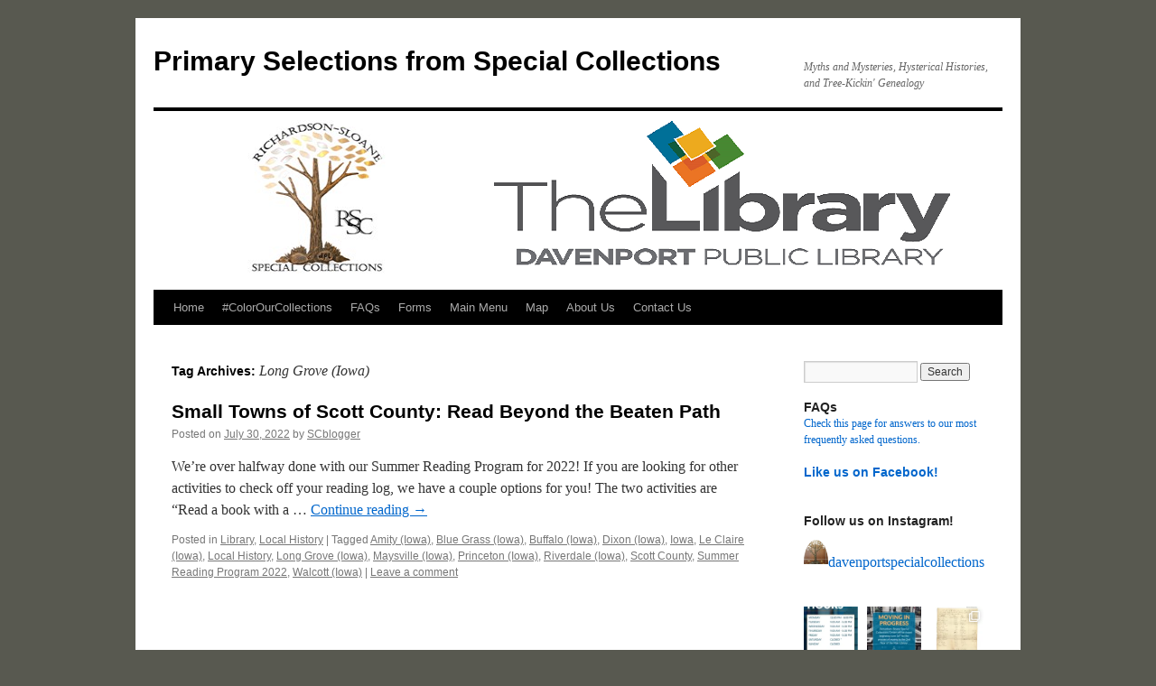

--- FILE ---
content_type: text/html; charset=UTF-8
request_url: https://blogs.davenportlibrary.com/sc/tag/long-grove-iowa/
body_size: 22651
content:

<!DOCTYPE html>
<html lang="en-US">
<head>
<meta charset="UTF-8" />
<title>
Long Grove (Iowa) | Primary Selections from Special Collections	</title>
<link rel="profile" href="https://gmpg.org/xfn/11" />
<link rel="stylesheet" type="text/css" media="all" href="https://blogs.davenportlibrary.com/sc/wp-content/themes/twentyten/style.css?ver=20250415" />
<link rel="pingback" href="https://blogs.davenportlibrary.com/sc/xmlrpc.php">
<meta name='robots' content='max-image-preview:large' />
	<style>img:is([sizes="auto" i], [sizes^="auto," i]) { contain-intrinsic-size: 3000px 1500px }</style>
	
<!-- Open Graph Meta Tags generated by Blog2Social 861 - https://www.blog2social.com -->
<meta property="og:title" content="Primary Selections from Special Collections"/>
<meta property="og:description" content="Myths and Mysteries, Hysterical Histories, and Tree-Kickin&#039; Genealogy"/>
<meta property="og:url" content="/sc/tag/long-grove-iowa/"/>
<meta property="og:image" content="https://blogs.davenportlibrary.com/sc/wp-content/uploads/2022/07/1941_Scott_County_Wagner_Realty_Map-1024x776.jpg"/>
<meta property="og:image:width" content="1024" />
<meta property="og:image:height" content="776" />
<meta property="og:image:type" content="image/jpeg" />
<meta property="og:type" content="article"/>
<meta property="og:article:published_time" content="2022-07-30 17:10:04"/>
<meta property="og:article:modified_time" content="2022-07-30 17:10:06"/>
<meta property="og:article:tag" content="Amity (Iowa)"/>
<meta property="og:article:tag" content="Blue Grass (Iowa)"/>
<meta property="og:article:tag" content="Buffalo (Iowa)"/>
<meta property="og:article:tag" content="Dixon (Iowa)"/>
<meta property="og:article:tag" content="Iowa"/>
<meta property="og:article:tag" content="Le Claire (Iowa)"/>
<meta property="og:article:tag" content="Local History"/>
<meta property="og:article:tag" content="Long Grove (Iowa)"/>
<meta property="og:article:tag" content="Maysville (Iowa)"/>
<meta property="og:article:tag" content="Princeton (Iowa)"/>
<meta property="og:article:tag" content="Riverdale (Iowa)"/>
<meta property="og:article:tag" content="Scott County"/>
<meta property="og:article:tag" content="Summer Reading Program 2022"/>
<meta property="og:article:tag" content="Walcott (Iowa)"/>
<!-- Open Graph Meta Tags generated by Blog2Social 861 - https://www.blog2social.com -->

<!-- Twitter Card generated by Blog2Social 861 - https://www.blog2social.com -->
<meta name="twitter:card" content="summary">
<meta name="twitter:title" content="Primary Selections from Special Collections"/>
<meta name="twitter:description" content="Myths and Mysteries, Hysterical Histories, and Tree-Kickin&#039; Genealogy"/>
<meta name="twitter:image" content="https://blogs.davenportlibrary.com/sc/wp-content/uploads/2022/07/1941_Scott_County_Wagner_Realty_Map-1024x776.jpg"/>
<!-- Twitter Card generated by Blog2Social 861 - https://www.blog2social.com -->
<link rel='dns-prefetch' href='//stats.wp.com' />
<link rel='dns-prefetch' href='//v0.wordpress.com' />
<link rel='dns-prefetch' href='//widgets.wp.com' />
<link rel='dns-prefetch' href='//s0.wp.com' />
<link rel='dns-prefetch' href='//0.gravatar.com' />
<link rel='dns-prefetch' href='//1.gravatar.com' />
<link rel='dns-prefetch' href='//2.gravatar.com' />
<link rel='preconnect' href='//i0.wp.com' />
<script type="text/javascript">
/* <![CDATA[ */
window._wpemojiSettings = {"baseUrl":"https:\/\/s.w.org\/images\/core\/emoji\/16.0.1\/72x72\/","ext":".png","svgUrl":"https:\/\/s.w.org\/images\/core\/emoji\/16.0.1\/svg\/","svgExt":".svg","source":{"concatemoji":"https:\/\/blogs.davenportlibrary.com\/sc\/wp-includes\/js\/wp-emoji-release.min.js?ver=6.8.3"}};
/*! This file is auto-generated */
!function(s,n){var o,i,e;function c(e){try{var t={supportTests:e,timestamp:(new Date).valueOf()};sessionStorage.setItem(o,JSON.stringify(t))}catch(e){}}function p(e,t,n){e.clearRect(0,0,e.canvas.width,e.canvas.height),e.fillText(t,0,0);var t=new Uint32Array(e.getImageData(0,0,e.canvas.width,e.canvas.height).data),a=(e.clearRect(0,0,e.canvas.width,e.canvas.height),e.fillText(n,0,0),new Uint32Array(e.getImageData(0,0,e.canvas.width,e.canvas.height).data));return t.every(function(e,t){return e===a[t]})}function u(e,t){e.clearRect(0,0,e.canvas.width,e.canvas.height),e.fillText(t,0,0);for(var n=e.getImageData(16,16,1,1),a=0;a<n.data.length;a++)if(0!==n.data[a])return!1;return!0}function f(e,t,n,a){switch(t){case"flag":return n(e,"\ud83c\udff3\ufe0f\u200d\u26a7\ufe0f","\ud83c\udff3\ufe0f\u200b\u26a7\ufe0f")?!1:!n(e,"\ud83c\udde8\ud83c\uddf6","\ud83c\udde8\u200b\ud83c\uddf6")&&!n(e,"\ud83c\udff4\udb40\udc67\udb40\udc62\udb40\udc65\udb40\udc6e\udb40\udc67\udb40\udc7f","\ud83c\udff4\u200b\udb40\udc67\u200b\udb40\udc62\u200b\udb40\udc65\u200b\udb40\udc6e\u200b\udb40\udc67\u200b\udb40\udc7f");case"emoji":return!a(e,"\ud83e\udedf")}return!1}function g(e,t,n,a){var r="undefined"!=typeof WorkerGlobalScope&&self instanceof WorkerGlobalScope?new OffscreenCanvas(300,150):s.createElement("canvas"),o=r.getContext("2d",{willReadFrequently:!0}),i=(o.textBaseline="top",o.font="600 32px Arial",{});return e.forEach(function(e){i[e]=t(o,e,n,a)}),i}function t(e){var t=s.createElement("script");t.src=e,t.defer=!0,s.head.appendChild(t)}"undefined"!=typeof Promise&&(o="wpEmojiSettingsSupports",i=["flag","emoji"],n.supports={everything:!0,everythingExceptFlag:!0},e=new Promise(function(e){s.addEventListener("DOMContentLoaded",e,{once:!0})}),new Promise(function(t){var n=function(){try{var e=JSON.parse(sessionStorage.getItem(o));if("object"==typeof e&&"number"==typeof e.timestamp&&(new Date).valueOf()<e.timestamp+604800&&"object"==typeof e.supportTests)return e.supportTests}catch(e){}return null}();if(!n){if("undefined"!=typeof Worker&&"undefined"!=typeof OffscreenCanvas&&"undefined"!=typeof URL&&URL.createObjectURL&&"undefined"!=typeof Blob)try{var e="postMessage("+g.toString()+"("+[JSON.stringify(i),f.toString(),p.toString(),u.toString()].join(",")+"));",a=new Blob([e],{type:"text/javascript"}),r=new Worker(URL.createObjectURL(a),{name:"wpTestEmojiSupports"});return void(r.onmessage=function(e){c(n=e.data),r.terminate(),t(n)})}catch(e){}c(n=g(i,f,p,u))}t(n)}).then(function(e){for(var t in e)n.supports[t]=e[t],n.supports.everything=n.supports.everything&&n.supports[t],"flag"!==t&&(n.supports.everythingExceptFlag=n.supports.everythingExceptFlag&&n.supports[t]);n.supports.everythingExceptFlag=n.supports.everythingExceptFlag&&!n.supports.flag,n.DOMReady=!1,n.readyCallback=function(){n.DOMReady=!0}}).then(function(){return e}).then(function(){var e;n.supports.everything||(n.readyCallback(),(e=n.source||{}).concatemoji?t(e.concatemoji):e.wpemoji&&e.twemoji&&(t(e.twemoji),t(e.wpemoji)))}))}((window,document),window._wpemojiSettings);
/* ]]> */
</script>
<link rel='stylesheet' id='embed-pdf-viewer-css' href='https://blogs.davenportlibrary.com/sc/wp-content/plugins/embed-pdf-viewer/css/embed-pdf-viewer.css?ver=2.4.6' type='text/css' media='screen' />
<link rel='stylesheet' id='sbi_styles-css' href='https://blogs.davenportlibrary.com/sc/wp-content/plugins/instagram-feed/css/sbi-styles.min.css?ver=6.9.1' type='text/css' media='all' />
<style id='wp-emoji-styles-inline-css' type='text/css'>

	img.wp-smiley, img.emoji {
		display: inline !important;
		border: none !important;
		box-shadow: none !important;
		height: 1em !important;
		width: 1em !important;
		margin: 0 0.07em !important;
		vertical-align: -0.1em !important;
		background: none !important;
		padding: 0 !important;
	}
</style>
<link rel='stylesheet' id='wp-block-library-css' href='https://blogs.davenportlibrary.com/sc/wp-includes/css/dist/block-library/style.min.css?ver=6.8.3' type='text/css' media='all' />
<style id='wp-block-library-theme-inline-css' type='text/css'>
.wp-block-audio :where(figcaption){color:#555;font-size:13px;text-align:center}.is-dark-theme .wp-block-audio :where(figcaption){color:#ffffffa6}.wp-block-audio{margin:0 0 1em}.wp-block-code{border:1px solid #ccc;border-radius:4px;font-family:Menlo,Consolas,monaco,monospace;padding:.8em 1em}.wp-block-embed :where(figcaption){color:#555;font-size:13px;text-align:center}.is-dark-theme .wp-block-embed :where(figcaption){color:#ffffffa6}.wp-block-embed{margin:0 0 1em}.blocks-gallery-caption{color:#555;font-size:13px;text-align:center}.is-dark-theme .blocks-gallery-caption{color:#ffffffa6}:root :where(.wp-block-image figcaption){color:#555;font-size:13px;text-align:center}.is-dark-theme :root :where(.wp-block-image figcaption){color:#ffffffa6}.wp-block-image{margin:0 0 1em}.wp-block-pullquote{border-bottom:4px solid;border-top:4px solid;color:currentColor;margin-bottom:1.75em}.wp-block-pullquote cite,.wp-block-pullquote footer,.wp-block-pullquote__citation{color:currentColor;font-size:.8125em;font-style:normal;text-transform:uppercase}.wp-block-quote{border-left:.25em solid;margin:0 0 1.75em;padding-left:1em}.wp-block-quote cite,.wp-block-quote footer{color:currentColor;font-size:.8125em;font-style:normal;position:relative}.wp-block-quote:where(.has-text-align-right){border-left:none;border-right:.25em solid;padding-left:0;padding-right:1em}.wp-block-quote:where(.has-text-align-center){border:none;padding-left:0}.wp-block-quote.is-large,.wp-block-quote.is-style-large,.wp-block-quote:where(.is-style-plain){border:none}.wp-block-search .wp-block-search__label{font-weight:700}.wp-block-search__button{border:1px solid #ccc;padding:.375em .625em}:where(.wp-block-group.has-background){padding:1.25em 2.375em}.wp-block-separator.has-css-opacity{opacity:.4}.wp-block-separator{border:none;border-bottom:2px solid;margin-left:auto;margin-right:auto}.wp-block-separator.has-alpha-channel-opacity{opacity:1}.wp-block-separator:not(.is-style-wide):not(.is-style-dots){width:100px}.wp-block-separator.has-background:not(.is-style-dots){border-bottom:none;height:1px}.wp-block-separator.has-background:not(.is-style-wide):not(.is-style-dots){height:2px}.wp-block-table{margin:0 0 1em}.wp-block-table td,.wp-block-table th{word-break:normal}.wp-block-table :where(figcaption){color:#555;font-size:13px;text-align:center}.is-dark-theme .wp-block-table :where(figcaption){color:#ffffffa6}.wp-block-video :where(figcaption){color:#555;font-size:13px;text-align:center}.is-dark-theme .wp-block-video :where(figcaption){color:#ffffffa6}.wp-block-video{margin:0 0 1em}:root :where(.wp-block-template-part.has-background){margin-bottom:0;margin-top:0;padding:1.25em 2.375em}
</style>
<style id='classic-theme-styles-inline-css' type='text/css'>
/*! This file is auto-generated */
.wp-block-button__link{color:#fff;background-color:#32373c;border-radius:9999px;box-shadow:none;text-decoration:none;padding:calc(.667em + 2px) calc(1.333em + 2px);font-size:1.125em}.wp-block-file__button{background:#32373c;color:#fff;text-decoration:none}
</style>
<style id='pdfp-pdfposter-style-inline-css' type='text/css'>
.wp-block-pdfp-pdf-poster{overflow:hidden}.pdfp_wrapper .pdf{position:relative}.pdfp_wrapper.pdfp_popup_enabled .iframe_wrapper{display:none}.pdfp_wrapper.pdfp_popup_enabled .iframe_wrapper:fullscreen{display:block}.pdfp_wrapper .iframe_wrapper{height:100%;width:100%}.pdfp_wrapper .iframe_wrapper:fullscreen iframe{height:100vh!important}.pdfp_wrapper .iframe_wrapper iframe{width:100%}.pdfp_wrapper .iframe_wrapper .close{background:#fff;border:1px solid #ddd;border-radius:3px;color:#222;cursor:pointer;display:none;font-family:sans-serif;font-size:36px;line-height:100%;padding:0 7px;position:absolute;right:12px;top:35px;z-index:9999}.pdfp_wrapper .iframe_wrapper:fullscreen .close{display:block}.pdfp_wrapper .pdfp_fullscreen_close{display:none}.pdfp_wrapper.pdfp_fullscreen_opened .pdfp_fullscreen_close{align-items:center;background:#fff;border-radius:3px;color:#222;cursor:pointer;display:flex;font-size:35px;height:30px;justify-content:center;overflow:hidden;padding-bottom:4px;position:fixed;right:20px;top:20px;width:32px}.pdfp_wrapper.pdfp_fullscreen_opened .pdfp_fullscreen_overlay{background:#2229;height:100%;left:0;position:fixed;top:0;width:100%}.pdfp_wrapper.pdfp_fullscreen_opened .iframe_wrapper{display:block;height:90vh;left:50%;max-width:95%;position:fixed;top:50%;transform:translate(-50%,-50%);width:900px;z-index:99999999999}.pdfp_wrapper iframe{border:none;outline:none}.pdfp-adobe-viewer{border:1px solid #ddd;border-radius:3px;cursor:pointer;outline:none;text-decoration:none}.pdfp_download{margin-right:15px}.cta_wrapper{display:flex;gap:10px;margin-bottom:10px;text-align:left}.cta_wrapper a{text-decoration:none!important}.cta_wrapper button{cursor:pointer}.pdfp_wrapper p{margin:10px 0;text-align:center}.popout-disabled{height:50px;position:absolute;right:12px;top:12px;width:50px}.pdfp_wrapper iframe{max-width:100%}.ViewSDK_hideOverflow[data-align=center]{margin-left:auto;margin-right:auto}.ViewSDK_hideOverflow[data-align=left]{margin-right:auto}.ViewSDK_hideOverflow[data-align=right]{margin-left:auto}@media screen and (max-width:768px){.pdfp_wrapper iframe{height:calc(100vw + 120px)}}@media screen and (max-width:576px){.cta_wrapper .pdfp_download{margin-bottom:10px;margin-right:0}.cta_wrapper .pdfp_download button{margin-right:0!important}.cta_wrapper{align-items:center;display:flex;flex-direction:column}}
.pdfp_wrapper .pdf{position:relative}.pdfp_wrapper .iframe_wrapper{height:100%;width:100%}.pdfp_wrapper .iframe_wrapper:fullscreen iframe{height:100vh!important}.pdfp_wrapper .iframe_wrapper iframe{width:100%}.pdfp_wrapper .iframe_wrapper .close{background:#fff;border:1px solid #ddd;border-radius:3px;color:#222;cursor:pointer;display:none;font-family:sans-serif;font-size:36px;line-height:100%;padding:0 7px;position:absolute;right:12px;top:35px;z-index:9999}.pdfp_wrapper .iframe_wrapper:fullscreen .close{display:block}.pdfp-adobe-viewer{border:1px solid #ddd;border-radius:3px;cursor:pointer;outline:none;text-decoration:none}.pdfp_download{margin-right:15px}.cta_wrapper{margin-bottom:10px}.pdfp_wrapper p{margin:10px 0;text-align:center}.popout-disabled{height:50px;position:absolute;right:12px;top:12px;width:50px}@media screen and (max-width:768px){.pdfp_wrapper iframe{height:calc(100vw + 120px)}}.ViewSDK_hideOverflow[data-align=center]{margin-left:auto;margin-right:auto}.ViewSDK_hideOverflow[data-align=left]{margin-right:auto}.ViewSDK_hideOverflow[data-align=right]{margin-left:auto}@media screen and (max-width:768px){.pdfp_wrapper iframe{height:calc(100vw + 120px)!important}}@media screen and (max-width:576px){.cta_wrapper .pdfp_download{margin-bottom:10px;margin-right:0}.cta_wrapper .pdfp_download button{margin-right:0!important}.cta_wrapper{align-items:center;display:flex;flex-direction:column}}.ViewSDK_fullScreenPDFViewer{background-color:#474747}.ViewSDK_fullScreenPDFViewer iframe{background:green;border:none;display:block;height:90%!important;margin:auto;max-width:1320px;position:relative;top:5%;width:90%!important}

</style>
<style id='pdfemb-pdf-embedder-viewer-style-inline-css' type='text/css'>
.wp-block-pdfemb-pdf-embedder-viewer{max-width:none}

</style>
<link rel='stylesheet' id='mediaelement-css' href='https://blogs.davenportlibrary.com/sc/wp-includes/js/mediaelement/mediaelementplayer-legacy.min.css?ver=4.2.17' type='text/css' media='all' />
<link rel='stylesheet' id='wp-mediaelement-css' href='https://blogs.davenportlibrary.com/sc/wp-includes/js/mediaelement/wp-mediaelement.min.css?ver=6.8.3' type='text/css' media='all' />
<style id='jetpack-sharing-buttons-style-inline-css' type='text/css'>
.jetpack-sharing-buttons__services-list{display:flex;flex-direction:row;flex-wrap:wrap;gap:0;list-style-type:none;margin:5px;padding:0}.jetpack-sharing-buttons__services-list.has-small-icon-size{font-size:12px}.jetpack-sharing-buttons__services-list.has-normal-icon-size{font-size:16px}.jetpack-sharing-buttons__services-list.has-large-icon-size{font-size:24px}.jetpack-sharing-buttons__services-list.has-huge-icon-size{font-size:36px}@media print{.jetpack-sharing-buttons__services-list{display:none!important}}.editor-styles-wrapper .wp-block-jetpack-sharing-buttons{gap:0;padding-inline-start:0}ul.jetpack-sharing-buttons__services-list.has-background{padding:1.25em 2.375em}
</style>
<style id='powerpress-player-block-style-inline-css' type='text/css'>


</style>
<style id='global-styles-inline-css' type='text/css'>
:root{--wp--preset--aspect-ratio--square: 1;--wp--preset--aspect-ratio--4-3: 4/3;--wp--preset--aspect-ratio--3-4: 3/4;--wp--preset--aspect-ratio--3-2: 3/2;--wp--preset--aspect-ratio--2-3: 2/3;--wp--preset--aspect-ratio--16-9: 16/9;--wp--preset--aspect-ratio--9-16: 9/16;--wp--preset--color--black: #000;--wp--preset--color--cyan-bluish-gray: #abb8c3;--wp--preset--color--white: #fff;--wp--preset--color--pale-pink: #f78da7;--wp--preset--color--vivid-red: #cf2e2e;--wp--preset--color--luminous-vivid-orange: #ff6900;--wp--preset--color--luminous-vivid-amber: #fcb900;--wp--preset--color--light-green-cyan: #7bdcb5;--wp--preset--color--vivid-green-cyan: #00d084;--wp--preset--color--pale-cyan-blue: #8ed1fc;--wp--preset--color--vivid-cyan-blue: #0693e3;--wp--preset--color--vivid-purple: #9b51e0;--wp--preset--color--blue: #0066cc;--wp--preset--color--medium-gray: #666;--wp--preset--color--light-gray: #f1f1f1;--wp--preset--gradient--vivid-cyan-blue-to-vivid-purple: linear-gradient(135deg,rgba(6,147,227,1) 0%,rgb(155,81,224) 100%);--wp--preset--gradient--light-green-cyan-to-vivid-green-cyan: linear-gradient(135deg,rgb(122,220,180) 0%,rgb(0,208,130) 100%);--wp--preset--gradient--luminous-vivid-amber-to-luminous-vivid-orange: linear-gradient(135deg,rgba(252,185,0,1) 0%,rgba(255,105,0,1) 100%);--wp--preset--gradient--luminous-vivid-orange-to-vivid-red: linear-gradient(135deg,rgba(255,105,0,1) 0%,rgb(207,46,46) 100%);--wp--preset--gradient--very-light-gray-to-cyan-bluish-gray: linear-gradient(135deg,rgb(238,238,238) 0%,rgb(169,184,195) 100%);--wp--preset--gradient--cool-to-warm-spectrum: linear-gradient(135deg,rgb(74,234,220) 0%,rgb(151,120,209) 20%,rgb(207,42,186) 40%,rgb(238,44,130) 60%,rgb(251,105,98) 80%,rgb(254,248,76) 100%);--wp--preset--gradient--blush-light-purple: linear-gradient(135deg,rgb(255,206,236) 0%,rgb(152,150,240) 100%);--wp--preset--gradient--blush-bordeaux: linear-gradient(135deg,rgb(254,205,165) 0%,rgb(254,45,45) 50%,rgb(107,0,62) 100%);--wp--preset--gradient--luminous-dusk: linear-gradient(135deg,rgb(255,203,112) 0%,rgb(199,81,192) 50%,rgb(65,88,208) 100%);--wp--preset--gradient--pale-ocean: linear-gradient(135deg,rgb(255,245,203) 0%,rgb(182,227,212) 50%,rgb(51,167,181) 100%);--wp--preset--gradient--electric-grass: linear-gradient(135deg,rgb(202,248,128) 0%,rgb(113,206,126) 100%);--wp--preset--gradient--midnight: linear-gradient(135deg,rgb(2,3,129) 0%,rgb(40,116,252) 100%);--wp--preset--font-size--small: 13px;--wp--preset--font-size--medium: 20px;--wp--preset--font-size--large: 36px;--wp--preset--font-size--x-large: 42px;--wp--preset--spacing--20: 0.44rem;--wp--preset--spacing--30: 0.67rem;--wp--preset--spacing--40: 1rem;--wp--preset--spacing--50: 1.5rem;--wp--preset--spacing--60: 2.25rem;--wp--preset--spacing--70: 3.38rem;--wp--preset--spacing--80: 5.06rem;--wp--preset--shadow--natural: 6px 6px 9px rgba(0, 0, 0, 0.2);--wp--preset--shadow--deep: 12px 12px 50px rgba(0, 0, 0, 0.4);--wp--preset--shadow--sharp: 6px 6px 0px rgba(0, 0, 0, 0.2);--wp--preset--shadow--outlined: 6px 6px 0px -3px rgba(255, 255, 255, 1), 6px 6px rgba(0, 0, 0, 1);--wp--preset--shadow--crisp: 6px 6px 0px rgba(0, 0, 0, 1);}:where(.is-layout-flex){gap: 0.5em;}:where(.is-layout-grid){gap: 0.5em;}body .is-layout-flex{display: flex;}.is-layout-flex{flex-wrap: wrap;align-items: center;}.is-layout-flex > :is(*, div){margin: 0;}body .is-layout-grid{display: grid;}.is-layout-grid > :is(*, div){margin: 0;}:where(.wp-block-columns.is-layout-flex){gap: 2em;}:where(.wp-block-columns.is-layout-grid){gap: 2em;}:where(.wp-block-post-template.is-layout-flex){gap: 1.25em;}:where(.wp-block-post-template.is-layout-grid){gap: 1.25em;}.has-black-color{color: var(--wp--preset--color--black) !important;}.has-cyan-bluish-gray-color{color: var(--wp--preset--color--cyan-bluish-gray) !important;}.has-white-color{color: var(--wp--preset--color--white) !important;}.has-pale-pink-color{color: var(--wp--preset--color--pale-pink) !important;}.has-vivid-red-color{color: var(--wp--preset--color--vivid-red) !important;}.has-luminous-vivid-orange-color{color: var(--wp--preset--color--luminous-vivid-orange) !important;}.has-luminous-vivid-amber-color{color: var(--wp--preset--color--luminous-vivid-amber) !important;}.has-light-green-cyan-color{color: var(--wp--preset--color--light-green-cyan) !important;}.has-vivid-green-cyan-color{color: var(--wp--preset--color--vivid-green-cyan) !important;}.has-pale-cyan-blue-color{color: var(--wp--preset--color--pale-cyan-blue) !important;}.has-vivid-cyan-blue-color{color: var(--wp--preset--color--vivid-cyan-blue) !important;}.has-vivid-purple-color{color: var(--wp--preset--color--vivid-purple) !important;}.has-black-background-color{background-color: var(--wp--preset--color--black) !important;}.has-cyan-bluish-gray-background-color{background-color: var(--wp--preset--color--cyan-bluish-gray) !important;}.has-white-background-color{background-color: var(--wp--preset--color--white) !important;}.has-pale-pink-background-color{background-color: var(--wp--preset--color--pale-pink) !important;}.has-vivid-red-background-color{background-color: var(--wp--preset--color--vivid-red) !important;}.has-luminous-vivid-orange-background-color{background-color: var(--wp--preset--color--luminous-vivid-orange) !important;}.has-luminous-vivid-amber-background-color{background-color: var(--wp--preset--color--luminous-vivid-amber) !important;}.has-light-green-cyan-background-color{background-color: var(--wp--preset--color--light-green-cyan) !important;}.has-vivid-green-cyan-background-color{background-color: var(--wp--preset--color--vivid-green-cyan) !important;}.has-pale-cyan-blue-background-color{background-color: var(--wp--preset--color--pale-cyan-blue) !important;}.has-vivid-cyan-blue-background-color{background-color: var(--wp--preset--color--vivid-cyan-blue) !important;}.has-vivid-purple-background-color{background-color: var(--wp--preset--color--vivid-purple) !important;}.has-black-border-color{border-color: var(--wp--preset--color--black) !important;}.has-cyan-bluish-gray-border-color{border-color: var(--wp--preset--color--cyan-bluish-gray) !important;}.has-white-border-color{border-color: var(--wp--preset--color--white) !important;}.has-pale-pink-border-color{border-color: var(--wp--preset--color--pale-pink) !important;}.has-vivid-red-border-color{border-color: var(--wp--preset--color--vivid-red) !important;}.has-luminous-vivid-orange-border-color{border-color: var(--wp--preset--color--luminous-vivid-orange) !important;}.has-luminous-vivid-amber-border-color{border-color: var(--wp--preset--color--luminous-vivid-amber) !important;}.has-light-green-cyan-border-color{border-color: var(--wp--preset--color--light-green-cyan) !important;}.has-vivid-green-cyan-border-color{border-color: var(--wp--preset--color--vivid-green-cyan) !important;}.has-pale-cyan-blue-border-color{border-color: var(--wp--preset--color--pale-cyan-blue) !important;}.has-vivid-cyan-blue-border-color{border-color: var(--wp--preset--color--vivid-cyan-blue) !important;}.has-vivid-purple-border-color{border-color: var(--wp--preset--color--vivid-purple) !important;}.has-vivid-cyan-blue-to-vivid-purple-gradient-background{background: var(--wp--preset--gradient--vivid-cyan-blue-to-vivid-purple) !important;}.has-light-green-cyan-to-vivid-green-cyan-gradient-background{background: var(--wp--preset--gradient--light-green-cyan-to-vivid-green-cyan) !important;}.has-luminous-vivid-amber-to-luminous-vivid-orange-gradient-background{background: var(--wp--preset--gradient--luminous-vivid-amber-to-luminous-vivid-orange) !important;}.has-luminous-vivid-orange-to-vivid-red-gradient-background{background: var(--wp--preset--gradient--luminous-vivid-orange-to-vivid-red) !important;}.has-very-light-gray-to-cyan-bluish-gray-gradient-background{background: var(--wp--preset--gradient--very-light-gray-to-cyan-bluish-gray) !important;}.has-cool-to-warm-spectrum-gradient-background{background: var(--wp--preset--gradient--cool-to-warm-spectrum) !important;}.has-blush-light-purple-gradient-background{background: var(--wp--preset--gradient--blush-light-purple) !important;}.has-blush-bordeaux-gradient-background{background: var(--wp--preset--gradient--blush-bordeaux) !important;}.has-luminous-dusk-gradient-background{background: var(--wp--preset--gradient--luminous-dusk) !important;}.has-pale-ocean-gradient-background{background: var(--wp--preset--gradient--pale-ocean) !important;}.has-electric-grass-gradient-background{background: var(--wp--preset--gradient--electric-grass) !important;}.has-midnight-gradient-background{background: var(--wp--preset--gradient--midnight) !important;}.has-small-font-size{font-size: var(--wp--preset--font-size--small) !important;}.has-medium-font-size{font-size: var(--wp--preset--font-size--medium) !important;}.has-large-font-size{font-size: var(--wp--preset--font-size--large) !important;}.has-x-large-font-size{font-size: var(--wp--preset--font-size--x-large) !important;}
:where(.wp-block-post-template.is-layout-flex){gap: 1.25em;}:where(.wp-block-post-template.is-layout-grid){gap: 1.25em;}
:where(.wp-block-columns.is-layout-flex){gap: 2em;}:where(.wp-block-columns.is-layout-grid){gap: 2em;}
:root :where(.wp-block-pullquote){font-size: 1.5em;line-height: 1.6;}
</style>
<link rel='stylesheet' id='wpdm-fonticon-css' href='https://blogs.davenportlibrary.com/sc/wp-content/plugins/download-manager/assets/wpdm-iconfont/css/wpdm-icons.css?ver=6.8.3' type='text/css' media='all' />
<link rel='stylesheet' id='wpdm-front-css' href='https://blogs.davenportlibrary.com/sc/wp-content/plugins/download-manager/assets/css/front.min.css?ver=6.8.3' type='text/css' media='all' />
<link rel='stylesheet' id='pdfp-public-css' href='https://blogs.davenportlibrary.com/sc/wp-content/plugins/pdf-poster/build/public.css?ver=2.3.1' type='text/css' media='all' />
<link rel='stylesheet' id='twentyten-block-style-css' href='https://blogs.davenportlibrary.com/sc/wp-content/themes/twentyten/blocks.css?ver=20250220' type='text/css' media='all' />
<link rel='stylesheet' id='jetpack_likes-css' href='https://blogs.davenportlibrary.com/sc/wp-content/plugins/jetpack/modules/likes/style.css?ver=15.2' type='text/css' media='all' />
<style id='jetpack_facebook_likebox-inline-css' type='text/css'>
.widget_facebook_likebox {
	overflow: hidden;
}

</style>
<script type="text/javascript" src="https://blogs.davenportlibrary.com/sc/wp-includes/js/jquery/jquery.min.js?ver=3.7.1" id="jquery-core-js"></script>
<script type="text/javascript" src="https://blogs.davenportlibrary.com/sc/wp-includes/js/jquery/jquery-migrate.min.js?ver=3.4.1" id="jquery-migrate-js"></script>
<script type="text/javascript" src="https://blogs.davenportlibrary.com/sc/wp-content/plugins/download-manager/assets/js/wpdm.min.js?ver=6.8.3" id="wpdm-frontend-js-js"></script>
<script type="text/javascript" id="wpdm-frontjs-js-extra">
/* <![CDATA[ */
var wpdm_url = {"home":"https:\/\/blogs.davenportlibrary.com\/sc\/","site":"https:\/\/blogs.davenportlibrary.com\/sc\/","ajax":"https:\/\/blogs.davenportlibrary.com\/sc\/wp-admin\/admin-ajax.php"};
var wpdm_js = {"spinner":"<i class=\"wpdm-icon wpdm-sun wpdm-spin\"><\/i>","client_id":"738826b61d9d9994a3ef967ee8ae3a9c"};
var wpdm_strings = {"pass_var":"Password Verified!","pass_var_q":"Please click following button to start download.","start_dl":"Start Download"};
/* ]]> */
</script>
<script type="text/javascript" src="https://blogs.davenportlibrary.com/sc/wp-content/plugins/download-manager/assets/js/front.min.js?ver=3.3.32" id="wpdm-frontjs-js"></script>
<script type="text/javascript" src="https://blogs.davenportlibrary.com/sc/wp-content/plugins/flowpaper-lite-pdf-flipbook/assets/lity/lity.min.js" id="lity-js-js"></script>
<link rel="https://api.w.org/" href="https://blogs.davenportlibrary.com/sc/wp-json/" /><link rel="alternate" title="JSON" type="application/json" href="https://blogs.davenportlibrary.com/sc/wp-json/wp/v2/tags/2447" /><link rel="EditURI" type="application/rsd+xml" title="RSD" href="https://blogs.davenportlibrary.com/sc/xmlrpc.php?rsd" />
<meta name="generator" content="WordPress 6.8.3" />
        <style>
                    </style>
            <script type="text/javascript"><!--
                                function powerpress_pinw(pinw_url){window.open(pinw_url, 'PowerPressPlayer','toolbar=0,status=0,resizable=1,width=460,height=320');	return false;}
                //-->

                // tabnab protection
                window.addEventListener('load', function () {
                    // make all links have rel="noopener noreferrer"
                    document.querySelectorAll('a[target="_blank"]').forEach(link => {
                        link.setAttribute('rel', 'noopener noreferrer');
                    });
                });
            </script>
            	<style>img#wpstats{display:none}</style>
		<style data-context="foundation-flickity-css">/*! Flickity v2.0.2
http://flickity.metafizzy.co
---------------------------------------------- */.flickity-enabled{position:relative}.flickity-enabled:focus{outline:0}.flickity-viewport{overflow:hidden;position:relative;height:100%}.flickity-slider{position:absolute;width:100%;height:100%}.flickity-enabled.is-draggable{-webkit-tap-highlight-color:transparent;tap-highlight-color:transparent;-webkit-user-select:none;-moz-user-select:none;-ms-user-select:none;user-select:none}.flickity-enabled.is-draggable .flickity-viewport{cursor:move;cursor:-webkit-grab;cursor:grab}.flickity-enabled.is-draggable .flickity-viewport.is-pointer-down{cursor:-webkit-grabbing;cursor:grabbing}.flickity-prev-next-button{position:absolute;top:50%;width:44px;height:44px;border:none;border-radius:50%;background:#fff;background:hsla(0,0%,100%,.75);cursor:pointer;-webkit-transform:translateY(-50%);transform:translateY(-50%)}.flickity-prev-next-button:hover{background:#fff}.flickity-prev-next-button:focus{outline:0;box-shadow:0 0 0 5px #09f}.flickity-prev-next-button:active{opacity:.6}.flickity-prev-next-button.previous{left:10px}.flickity-prev-next-button.next{right:10px}.flickity-rtl .flickity-prev-next-button.previous{left:auto;right:10px}.flickity-rtl .flickity-prev-next-button.next{right:auto;left:10px}.flickity-prev-next-button:disabled{opacity:.3;cursor:auto}.flickity-prev-next-button svg{position:absolute;left:20%;top:20%;width:60%;height:60%}.flickity-prev-next-button .arrow{fill:#333}.flickity-page-dots{position:absolute;width:100%;bottom:-25px;padding:0;margin:0;list-style:none;text-align:center;line-height:1}.flickity-rtl .flickity-page-dots{direction:rtl}.flickity-page-dots .dot{display:inline-block;width:10px;height:10px;margin:0 8px;background:#333;border-radius:50%;opacity:.25;cursor:pointer}.flickity-page-dots .dot.is-selected{opacity:1}</style><style data-context="foundation-slideout-css">.slideout-menu{position:fixed;left:0;top:0;bottom:0;right:auto;z-index:0;width:256px;overflow-y:auto;-webkit-overflow-scrolling:touch;display:none}.slideout-menu.pushit-right{left:auto;right:0}.slideout-panel{position:relative;z-index:1;will-change:transform}.slideout-open,.slideout-open .slideout-panel,.slideout-open body{overflow:hidden}.slideout-open .slideout-menu{display:block}.pushit{display:none}</style><style type="text/css" id="custom-background-css">
body.custom-background { background-color: #585950; }
</style>
	
<!-- Jetpack Open Graph Tags -->
<meta property="og:type" content="website" />
<meta property="og:title" content="Long Grove (Iowa) &#8211; Primary Selections from Special Collections" />
<meta property="og:url" content="https://blogs.davenportlibrary.com/sc/tag/long-grove-iowa/" />
<meta property="og:site_name" content="Primary Selections from Special Collections" />
<meta property="og:image" content="https://i0.wp.com/blogs.davenportlibrary.com/sc/wp-content/uploads/2017/09/cropped-TheLibrary_FullColor_socialmedia-1.gif?fit=512%2C512&#038;ssl=1" />
<meta property="og:image:width" content="512" />
<meta property="og:image:height" content="512" />
<meta property="og:image:alt" content="" />
<meta property="og:locale" content="en_US" />
<meta name="twitter:site" content="@davenportlib" />

<!-- End Jetpack Open Graph Tags -->
<link rel="icon" href="https://i0.wp.com/blogs.davenportlibrary.com/sc/wp-content/uploads/2017/09/cropped-TheLibrary_FullColor_socialmedia-1.gif?fit=32%2C32&#038;ssl=1" sizes="32x32" />
<link rel="icon" href="https://i0.wp.com/blogs.davenportlibrary.com/sc/wp-content/uploads/2017/09/cropped-TheLibrary_FullColor_socialmedia-1.gif?fit=192%2C192&#038;ssl=1" sizes="192x192" />
<link rel="apple-touch-icon" href="https://i0.wp.com/blogs.davenportlibrary.com/sc/wp-content/uploads/2017/09/cropped-TheLibrary_FullColor_socialmedia-1.gif?fit=180%2C180&#038;ssl=1" />
<meta name="msapplication-TileImage" content="https://i0.wp.com/blogs.davenportlibrary.com/sc/wp-content/uploads/2017/09/cropped-TheLibrary_FullColor_socialmedia-1.gif?fit=270%2C270&#038;ssl=1" />
<style>.ios7.web-app-mode.has-fixed header{ background-color: rgba(34,34,34,.88);}</style><meta name="generator" content="WordPress Download Manager 3.3.32" />
                <style>
        /* WPDM Link Template Styles */        </style>
                <style>

            :root {
                --color-primary: #4a8eff;
                --color-primary-rgb: 74, 142, 255;
                --color-primary-hover: #5998ff;
                --color-primary-active: #3281ff;
                --clr-sec: #6c757d;
                --clr-sec-rgb: 108, 117, 125;
                --clr-sec-hover: #6c757d;
                --clr-sec-active: #6c757d;
                --color-secondary: #6c757d;
                --color-secondary-rgb: 108, 117, 125;
                --color-secondary-hover: #6c757d;
                --color-secondary-active: #6c757d;
                --color-success: #018e11;
                --color-success-rgb: 1, 142, 17;
                --color-success-hover: #0aad01;
                --color-success-active: #0c8c01;
                --color-info: #2CA8FF;
                --color-info-rgb: 44, 168, 255;
                --color-info-hover: #2CA8FF;
                --color-info-active: #2CA8FF;
                --color-warning: #FFB236;
                --color-warning-rgb: 255, 178, 54;
                --color-warning-hover: #FFB236;
                --color-warning-active: #FFB236;
                --color-danger: #ff5062;
                --color-danger-rgb: 255, 80, 98;
                --color-danger-hover: #ff5062;
                --color-danger-active: #ff5062;
                --color-green: #30b570;
                --color-blue: #0073ff;
                --color-purple: #8557D3;
                --color-red: #ff5062;
                --color-muted: rgba(69, 89, 122, 0.6);
                --wpdm-font: "Sen", -apple-system, BlinkMacSystemFont, "Segoe UI", Roboto, Helvetica, Arial, sans-serif, "Apple Color Emoji", "Segoe UI Emoji", "Segoe UI Symbol";
            }

            .wpdm-download-link.btn.btn-primary {
                border-radius: 4px;
            }


        </style>
        </head>

<body class="archive tag tag-long-grove-iowa tag-2447 custom-background wp-theme-twentyten">
<div id="wrapper" class="hfeed">
		<a href="#content" class="screen-reader-text skip-link">Skip to content</a>
	<div id="header">
		<div id="masthead">
			<div id="branding" role="banner">
								<div id="site-title">
					<span>
											<a href="https://blogs.davenportlibrary.com/sc/" rel="home" >Primary Selections from Special Collections</a>
					</span>
				</div>
				<div id="site-description">Myths and Mysteries, Hysterical Histories, and Tree-Kickin&#039; Genealogy</div>

				<img src="https://blogs.davenportlibrary.com/sc/wp-content/uploads/2017/03/newlogoheader.png" width="940" height="198" alt="Primary Selections from Special Collections" srcset="https://i0.wp.com/blogs.davenportlibrary.com/sc/wp-content/uploads/2017/03/newlogoheader.png?w=940&amp;ssl=1 940w, https://i0.wp.com/blogs.davenportlibrary.com/sc/wp-content/uploads/2017/03/newlogoheader.png?resize=300%2C63&amp;ssl=1 300w, https://i0.wp.com/blogs.davenportlibrary.com/sc/wp-content/uploads/2017/03/newlogoheader.png?resize=768%2C162&amp;ssl=1 768w" sizes="(max-width: 940px) 100vw, 940px" decoding="async" fetchpriority="high" />			</div><!-- #branding -->

			<div id="access" role="navigation">
				<div class="menu"><ul>
<li ><a href="https://blogs.davenportlibrary.com/sc/">Home</a></li><li class="page_item page-item-8462"><a href="https://blogs.davenportlibrary.com/sc/colorourcollections/">#ColorOurCollections</a></li>
<li class="page_item page-item-7842"><a href="https://blogs.davenportlibrary.com/sc/faqs/">FAQs</a></li>
<li class="page_item page-item-8941"><a href="https://blogs.davenportlibrary.com/sc/forms/">Forms</a></li>
<li class="page_item page-item-14018"><a href="https://blogs.davenportlibrary.com/sc/main-menu/">Main Menu</a></li>
<li class="page_item page-item-13122"><a href="https://blogs.davenportlibrary.com/sc/map/">Map</a></li>
<li class="page_item page-item-2"><a href="https://blogs.davenportlibrary.com/sc/about/">About Us</a></li>
<li class="page_item page-item-5010"><a href="https://blogs.davenportlibrary.com/sc/ask-us-a-question/">Contact Us</a></li>
</ul></div>
			</div><!-- #access -->
		</div><!-- #masthead -->
	</div><!-- #header -->

	<div id="main">

		<div id="container">
			<div id="content" role="main">

				<h1 class="page-title">
				Tag Archives: <span>Long Grove (Iowa)</span>				</h1>

				



	
			<div id="post-15404" class="post-15404 post type-post status-publish format-standard hentry category-library category-local-history tag-amity-iowa tag-blue-grass-iowa tag-buffalo-iowa tag-dixon-iowa tag-iowa tag-le-claire-iowa tag-local-history tag-long-grove-iowa tag-maysville-iowa tag-princeton-iowa-2 tag-riverdale-iowa tag-scott-county tag-summer-reading-program-2022 tag-walcott-iowa">
			<h2 class="entry-title"><a href="https://blogs.davenportlibrary.com/sc/2022/07/30/small-towns-of-scott-county-read-beyond-the-beaten-path/" rel="bookmark">Small Towns of Scott County: Read Beyond the Beaten Path</a></h2>

			<div class="entry-meta">
				<span class="meta-prep meta-prep-author">Posted on</span> <a href="https://blogs.davenportlibrary.com/sc/2022/07/30/small-towns-of-scott-county-read-beyond-the-beaten-path/" title="5:10pm" rel="bookmark"><span class="entry-date">July 30, 2022</span></a> <span class="meta-sep">by</span> <span class="author vcard"><a class="url fn n" href="https://blogs.davenportlibrary.com/sc/author/scblogger/" title="View all posts by SCblogger">SCblogger</a></span>			</div><!-- .entry-meta -->

					<div class="entry-summary">
				<p>We&#8217;re over halfway done with our Summer Reading Program for 2022! If you are looking for other activities to check off your reading log, we have a couple options for you! The two activities are &#8220;Read a book with a &hellip; <a href="https://blogs.davenportlibrary.com/sc/2022/07/30/small-towns-of-scott-county-read-beyond-the-beaten-path/">Continue reading <span class="meta-nav">&rarr;</span></a></p>
			</div><!-- .entry-summary -->
	
			<div class="entry-utility">
									<span class="cat-links">
						<span class="entry-utility-prep entry-utility-prep-cat-links">Posted in</span> <a href="https://blogs.davenportlibrary.com/sc/category/library/" rel="category tag">Library</a>, <a href="https://blogs.davenportlibrary.com/sc/category/local-history/" rel="category tag">Local History</a>					</span>
					<span class="meta-sep">|</span>
				
								<span class="tag-links">
					<span class="entry-utility-prep entry-utility-prep-tag-links">Tagged</span> <a href="https://blogs.davenportlibrary.com/sc/tag/amity-iowa/" rel="tag">Amity (Iowa)</a>, <a href="https://blogs.davenportlibrary.com/sc/tag/blue-grass-iowa/" rel="tag">Blue Grass (Iowa)</a>, <a href="https://blogs.davenportlibrary.com/sc/tag/buffalo-iowa/" rel="tag">Buffalo (Iowa)</a>, <a href="https://blogs.davenportlibrary.com/sc/tag/dixon-iowa/" rel="tag">Dixon (Iowa)</a>, <a href="https://blogs.davenportlibrary.com/sc/tag/iowa/" rel="tag">Iowa</a>, <a href="https://blogs.davenportlibrary.com/sc/tag/le-claire-iowa/" rel="tag">Le Claire (Iowa)</a>, <a href="https://blogs.davenportlibrary.com/sc/tag/local-history/" rel="tag">Local History</a>, <a href="https://blogs.davenportlibrary.com/sc/tag/long-grove-iowa/" rel="tag">Long Grove (Iowa)</a>, <a href="https://blogs.davenportlibrary.com/sc/tag/maysville-iowa/" rel="tag">Maysville (Iowa)</a>, <a href="https://blogs.davenportlibrary.com/sc/tag/princeton-iowa-2/" rel="tag">Princeton (Iowa)</a>, <a href="https://blogs.davenportlibrary.com/sc/tag/riverdale-iowa/" rel="tag">Riverdale (Iowa)</a>, <a href="https://blogs.davenportlibrary.com/sc/tag/scott-county/" rel="tag">Scott County</a>, <a href="https://blogs.davenportlibrary.com/sc/tag/summer-reading-program-2022/" rel="tag">Summer Reading Program 2022</a>, <a href="https://blogs.davenportlibrary.com/sc/tag/walcott-iowa/" rel="tag">Walcott (Iowa)</a>				</span>
				<span class="meta-sep">|</span>
				
				<span class="comments-link"><a href="https://blogs.davenportlibrary.com/sc/2022/07/30/small-towns-of-scott-county-read-beyond-the-beaten-path/#respond">Leave a comment</a></span>

							</div><!-- .entry-utility -->
		</div><!-- #post-15404 -->

		
	

			</div><!-- #content -->
		</div><!-- #container -->


		<div id="primary" class="widget-area" role="complementary">
			<ul class="xoxo">

<li id="search-2" class="widget-container widget_search"><form role="search" method="get" id="searchform" class="searchform" action="https://blogs.davenportlibrary.com/sc/">
				<div>
					<label class="screen-reader-text" for="s">Search for:</label>
					<input type="text" value="" name="s" id="s" />
					<input type="submit" id="searchsubmit" value="Search" />
				</div>
			</form></li><li id="text-6" class="widget-container widget_text"><h3 class="widget-title">FAQs</h3>			<div class="textwidget"><p><a href="https://blogs.davenportlibrary.com/sc/faqs/">Check this page for answers to our most frequently asked questions.</a></p>
</div>
		</li><li id="facebook-likebox-2" class="widget-container widget_facebook_likebox"><h3 class="widget-title"><a href="https://www.facebook.com/davenportlibrarysc/">Like us on Facebook!</a></h3>		<div id="fb-root"></div>
		<div class="fb-page" data-href="https://www.facebook.com/davenportlibrarysc/" data-width="340"  data-height="432" data-hide-cover="false" data-show-facepile="true" data-tabs="false" data-hide-cta="false" data-small-header="true">
		<div class="fb-xfbml-parse-ignore"><blockquote cite="https://www.facebook.com/davenportlibrarysc/"><a href="https://www.facebook.com/davenportlibrarysc/">Like us on Facebook!</a></blockquote></div>
		</div>
		</li><li id="text-7" class="widget-container widget_text"><h3 class="widget-title">Follow us on Instagram!</h3>			<div class="textwidget">
<div id="sb_instagram"  class="sbi sbi_mob_col_1 sbi_tab_col_2 sbi_col_3" style="padding-bottom: 10px; width: 100%;"	 data-feedid="*1"  data-res="auto" data-cols="3" data-colsmobile="1" data-colstablet="2" data-num="9" data-nummobile="" data-item-padding="5"	 data-shortcode-atts="{}"  data-postid="" data-locatornonce="cf95854c36" data-imageaspectratio="1:1" data-sbi-flags="favorLocal">
	<div class="sb_instagram_header "   >
	<a class="sbi_header_link" target="_blank"
	   rel="nofollow noopener" href="https://www.instagram.com/davenportspecialcollections/" title="@davenportspecialcollections">
		<div class="sbi_header_text sbi_no_bio">
			<div class="sbi_header_img"  data-avatar-url="https://scontent.fmli1-1.fna.fbcdn.net/v/t51.2885-15/26867362_507687086299877_5661253563167277056_n.jpg?_nc_cat=109&amp;ccb=1-7&amp;_nc_sid=7d201b&amp;_nc_ohc=X2226DFwj0QQ7kNvwHhussG&amp;_nc_oc=AdkgycUSt9YLBwgbdLaIhSGcPlG1swKEhE5LOP0Hz78mCMwqZxGnBH71zSissLT9EaU&amp;_nc_zt=23&amp;_nc_ht=scontent.fmli1-1.fna&amp;edm=AL-3X8kEAAAA&amp;oh=00_AfiHcTjjYbyL3QlwMriUwvMJ9UlXpyWv173ZNnASDF5fAw&amp;oe=6926F6BD">
									<div class="sbi_header_img_hover"  ><svg class="sbi_new_logo fa-instagram fa-w-14" aria-hidden="true" data-fa-processed="" aria-label="Instagram" data-prefix="fab" data-icon="instagram" role="img" viewBox="0 0 448 512">
                    <path fill="currentColor" d="M224.1 141c-63.6 0-114.9 51.3-114.9 114.9s51.3 114.9 114.9 114.9S339 319.5 339 255.9 287.7 141 224.1 141zm0 189.6c-41.1 0-74.7-33.5-74.7-74.7s33.5-74.7 74.7-74.7 74.7 33.5 74.7 74.7-33.6 74.7-74.7 74.7zm146.4-194.3c0 14.9-12 26.8-26.8 26.8-14.9 0-26.8-12-26.8-26.8s12-26.8 26.8-26.8 26.8 12 26.8 26.8zm76.1 27.2c-1.7-35.9-9.9-67.7-36.2-93.9-26.2-26.2-58-34.4-93.9-36.2-37-2.1-147.9-2.1-184.9 0-35.8 1.7-67.6 9.9-93.9 36.1s-34.4 58-36.2 93.9c-2.1 37-2.1 147.9 0 184.9 1.7 35.9 9.9 67.7 36.2 93.9s58 34.4 93.9 36.2c37 2.1 147.9 2.1 184.9 0 35.9-1.7 67.7-9.9 93.9-36.2 26.2-26.2 34.4-58 36.2-93.9 2.1-37 2.1-147.8 0-184.8zM398.8 388c-7.8 19.6-22.9 34.7-42.6 42.6-29.5 11.7-99.5 9-132.1 9s-102.7 2.6-132.1-9c-19.6-7.8-34.7-22.9-42.6-42.6-11.7-29.5-9-99.5-9-132.1s-2.6-102.7 9-132.1c7.8-19.6 22.9-34.7 42.6-42.6 29.5-11.7 99.5-9 132.1-9s102.7-2.6 132.1 9c19.6 7.8 34.7 22.9 42.6 42.6 11.7 29.5 9 99.5 9 132.1s2.7 102.7-9 132.1z"></path>
                </svg></div>
					<img loading="lazy" decoding="async"  src="https://blogs.davenportlibrary.com/sc/wp-content/uploads/sb-instagram-feed-images/davenportspecialcollections.webp" alt="" width="50" height="50">
				
							</div>

			<div class="sbi_feedtheme_header_text">
				<h3>davenportspecialcollections</h3>
							</div>
		</div>
	</a>
</div>

	<div id="sbi_images"  style="gap: 10px;">
		<div class="sbi_item sbi_type_image sbi_new sbi_transition"
	id="sbi_17919129669157816" data-date="1757018567">
	<div class="sbi_photo_wrap">
		<a class="sbi_photo" href="https://www.instagram.com/p/DOMbMwOj2TC/" target="_blank" rel="noopener nofollow"
			data-full-res="https://scontent.cdninstagram.com/v/t39.30808-6/543106027_1079373017725661_5531441061098457083_n.jpg?stp=dst-jpg_e35_tt6&#038;_nc_cat=110&#038;ccb=7-5&#038;_nc_sid=18de74&#038;efg=eyJlZmdfdGFnIjoiRkVFRC5iZXN0X2ltYWdlX3VybGdlbi5DMyJ9&#038;_nc_ohc=FaGfqJtINQMQ7kNvwHLhXqs&#038;_nc_oc=AdnXY9h3nn75COewVZc6sfVsQhh5U8EWedzhnjoUd3VibjGwlTuUDSzVvXEA_TPrRU8&#038;_nc_zt=23&#038;_nc_ht=scontent.cdninstagram.com&#038;edm=AM6HXa8EAAAA&#038;_nc_gid=9ERpi6-QBvuqKOhSH2bT1g&#038;oh=00_AfiJkfqUwaOiZttrCuU2Bi_zyWftdG1GIAqvUt-MsLfHLQ&#038;oe=6926DA15"
			data-img-src-set="{&quot;d&quot;:&quot;https:\/\/scontent.cdninstagram.com\/v\/t39.30808-6\/543106027_1079373017725661_5531441061098457083_n.jpg?stp=dst-jpg_e35_tt6&amp;_nc_cat=110&amp;ccb=7-5&amp;_nc_sid=18de74&amp;efg=eyJlZmdfdGFnIjoiRkVFRC5iZXN0X2ltYWdlX3VybGdlbi5DMyJ9&amp;_nc_ohc=FaGfqJtINQMQ7kNvwHLhXqs&amp;_nc_oc=AdnXY9h3nn75COewVZc6sfVsQhh5U8EWedzhnjoUd3VibjGwlTuUDSzVvXEA_TPrRU8&amp;_nc_zt=23&amp;_nc_ht=scontent.cdninstagram.com&amp;edm=AM6HXa8EAAAA&amp;_nc_gid=9ERpi6-QBvuqKOhSH2bT1g&amp;oh=00_AfiJkfqUwaOiZttrCuU2Bi_zyWftdG1GIAqvUt-MsLfHLQ&amp;oe=6926DA15&quot;,&quot;150&quot;:&quot;https:\/\/scontent.cdninstagram.com\/v\/t39.30808-6\/543106027_1079373017725661_5531441061098457083_n.jpg?stp=dst-jpg_e35_tt6&amp;_nc_cat=110&amp;ccb=7-5&amp;_nc_sid=18de74&amp;efg=eyJlZmdfdGFnIjoiRkVFRC5iZXN0X2ltYWdlX3VybGdlbi5DMyJ9&amp;_nc_ohc=FaGfqJtINQMQ7kNvwHLhXqs&amp;_nc_oc=AdnXY9h3nn75COewVZc6sfVsQhh5U8EWedzhnjoUd3VibjGwlTuUDSzVvXEA_TPrRU8&amp;_nc_zt=23&amp;_nc_ht=scontent.cdninstagram.com&amp;edm=AM6HXa8EAAAA&amp;_nc_gid=9ERpi6-QBvuqKOhSH2bT1g&amp;oh=00_AfiJkfqUwaOiZttrCuU2Bi_zyWftdG1GIAqvUt-MsLfHLQ&amp;oe=6926DA15&quot;,&quot;320&quot;:&quot;https:\/\/scontent.cdninstagram.com\/v\/t39.30808-6\/543106027_1079373017725661_5531441061098457083_n.jpg?stp=dst-jpg_e35_tt6&amp;_nc_cat=110&amp;ccb=7-5&amp;_nc_sid=18de74&amp;efg=eyJlZmdfdGFnIjoiRkVFRC5iZXN0X2ltYWdlX3VybGdlbi5DMyJ9&amp;_nc_ohc=FaGfqJtINQMQ7kNvwHLhXqs&amp;_nc_oc=AdnXY9h3nn75COewVZc6sfVsQhh5U8EWedzhnjoUd3VibjGwlTuUDSzVvXEA_TPrRU8&amp;_nc_zt=23&amp;_nc_ht=scontent.cdninstagram.com&amp;edm=AM6HXa8EAAAA&amp;_nc_gid=9ERpi6-QBvuqKOhSH2bT1g&amp;oh=00_AfiJkfqUwaOiZttrCuU2Bi_zyWftdG1GIAqvUt-MsLfHLQ&amp;oe=6926DA15&quot;,&quot;640&quot;:&quot;https:\/\/scontent.cdninstagram.com\/v\/t39.30808-6\/543106027_1079373017725661_5531441061098457083_n.jpg?stp=dst-jpg_e35_tt6&amp;_nc_cat=110&amp;ccb=7-5&amp;_nc_sid=18de74&amp;efg=eyJlZmdfdGFnIjoiRkVFRC5iZXN0X2ltYWdlX3VybGdlbi5DMyJ9&amp;_nc_ohc=FaGfqJtINQMQ7kNvwHLhXqs&amp;_nc_oc=AdnXY9h3nn75COewVZc6sfVsQhh5U8EWedzhnjoUd3VibjGwlTuUDSzVvXEA_TPrRU8&amp;_nc_zt=23&amp;_nc_ht=scontent.cdninstagram.com&amp;edm=AM6HXa8EAAAA&amp;_nc_gid=9ERpi6-QBvuqKOhSH2bT1g&amp;oh=00_AfiJkfqUwaOiZttrCuU2Bi_zyWftdG1GIAqvUt-MsLfHLQ&amp;oe=6926DA15&quot;}">
			<span class="sbi-screenreader">The Richardson-Sloane Special Collections Center i</span>
									<img decoding="async" src="https://blogs.davenportlibrary.com/sc/wp-content/plugins/instagram-feed/img/placeholder.png" alt="The Richardson-Sloane Special Collections Center is open in its new space on the second floor of the Main @davenportlibrary . Come check it out! #librariesofinstagram #specialcollections #archives #genealogy #iowahistory #davenportlibrary #davenportreads #davenportiowa #quadcities #qcthatswhere" aria-hidden="true">
		</a>
	</div>
</div><div class="sbi_item sbi_type_image sbi_new sbi_transition"
	id="sbi_18095886979587056" data-date="1749825508">
	<div class="sbi_photo_wrap">
		<a class="sbi_photo" href="https://www.instagram.com/p/DK2Dh4ANehZ/" target="_blank" rel="noopener nofollow"
			data-full-res="https://scontent.cdninstagram.com/v/t39.30808-6/506631482_1015026314160332_4358901697538108659_n.jpg?stp=dst-jpg_e35_tt6&#038;_nc_cat=105&#038;ccb=7-5&#038;_nc_sid=18de74&#038;efg=eyJlZmdfdGFnIjoiRkVFRC5iZXN0X2ltYWdlX3VybGdlbi5DMyJ9&#038;_nc_ohc=sdNRWQB-ThgQ7kNvwEN1hVi&#038;_nc_oc=Adm1l8efrdF_SjhWQDrMKOjuKgq_M9x7rZUadP917Q4c21ZG3pE5uBMWIjV9UX1MVDw&#038;_nc_zt=23&#038;_nc_ht=scontent.cdninstagram.com&#038;edm=AM6HXa8EAAAA&#038;_nc_gid=9ERpi6-QBvuqKOhSH2bT1g&#038;oh=00_Afgb9UgSpBiWvypWhZDkeRcXXMl91ZRgAOS7_g1MdxKtAA&#038;oe=6926EEEC"
			data-img-src-set="{&quot;d&quot;:&quot;https:\/\/scontent.cdninstagram.com\/v\/t39.30808-6\/506631482_1015026314160332_4358901697538108659_n.jpg?stp=dst-jpg_e35_tt6&amp;_nc_cat=105&amp;ccb=7-5&amp;_nc_sid=18de74&amp;efg=eyJlZmdfdGFnIjoiRkVFRC5iZXN0X2ltYWdlX3VybGdlbi5DMyJ9&amp;_nc_ohc=sdNRWQB-ThgQ7kNvwEN1hVi&amp;_nc_oc=Adm1l8efrdF_SjhWQDrMKOjuKgq_M9x7rZUadP917Q4c21ZG3pE5uBMWIjV9UX1MVDw&amp;_nc_zt=23&amp;_nc_ht=scontent.cdninstagram.com&amp;edm=AM6HXa8EAAAA&amp;_nc_gid=9ERpi6-QBvuqKOhSH2bT1g&amp;oh=00_Afgb9UgSpBiWvypWhZDkeRcXXMl91ZRgAOS7_g1MdxKtAA&amp;oe=6926EEEC&quot;,&quot;150&quot;:&quot;https:\/\/scontent.cdninstagram.com\/v\/t39.30808-6\/506631482_1015026314160332_4358901697538108659_n.jpg?stp=dst-jpg_e35_tt6&amp;_nc_cat=105&amp;ccb=7-5&amp;_nc_sid=18de74&amp;efg=eyJlZmdfdGFnIjoiRkVFRC5iZXN0X2ltYWdlX3VybGdlbi5DMyJ9&amp;_nc_ohc=sdNRWQB-ThgQ7kNvwEN1hVi&amp;_nc_oc=Adm1l8efrdF_SjhWQDrMKOjuKgq_M9x7rZUadP917Q4c21ZG3pE5uBMWIjV9UX1MVDw&amp;_nc_zt=23&amp;_nc_ht=scontent.cdninstagram.com&amp;edm=AM6HXa8EAAAA&amp;_nc_gid=9ERpi6-QBvuqKOhSH2bT1g&amp;oh=00_Afgb9UgSpBiWvypWhZDkeRcXXMl91ZRgAOS7_g1MdxKtAA&amp;oe=6926EEEC&quot;,&quot;320&quot;:&quot;https:\/\/scontent.cdninstagram.com\/v\/t39.30808-6\/506631482_1015026314160332_4358901697538108659_n.jpg?stp=dst-jpg_e35_tt6&amp;_nc_cat=105&amp;ccb=7-5&amp;_nc_sid=18de74&amp;efg=eyJlZmdfdGFnIjoiRkVFRC5iZXN0X2ltYWdlX3VybGdlbi5DMyJ9&amp;_nc_ohc=sdNRWQB-ThgQ7kNvwEN1hVi&amp;_nc_oc=Adm1l8efrdF_SjhWQDrMKOjuKgq_M9x7rZUadP917Q4c21ZG3pE5uBMWIjV9UX1MVDw&amp;_nc_zt=23&amp;_nc_ht=scontent.cdninstagram.com&amp;edm=AM6HXa8EAAAA&amp;_nc_gid=9ERpi6-QBvuqKOhSH2bT1g&amp;oh=00_Afgb9UgSpBiWvypWhZDkeRcXXMl91ZRgAOS7_g1MdxKtAA&amp;oe=6926EEEC&quot;,&quot;640&quot;:&quot;https:\/\/scontent.cdninstagram.com\/v\/t39.30808-6\/506631482_1015026314160332_4358901697538108659_n.jpg?stp=dst-jpg_e35_tt6&amp;_nc_cat=105&amp;ccb=7-5&amp;_nc_sid=18de74&amp;efg=eyJlZmdfdGFnIjoiRkVFRC5iZXN0X2ltYWdlX3VybGdlbi5DMyJ9&amp;_nc_ohc=sdNRWQB-ThgQ7kNvwEN1hVi&amp;_nc_oc=Adm1l8efrdF_SjhWQDrMKOjuKgq_M9x7rZUadP917Q4c21ZG3pE5uBMWIjV9UX1MVDw&amp;_nc_zt=23&amp;_nc_ht=scontent.cdninstagram.com&amp;edm=AM6HXa8EAAAA&amp;_nc_gid=9ERpi6-QBvuqKOhSH2bT1g&amp;oh=00_Afgb9UgSpBiWvypWhZDkeRcXXMl91ZRgAOS7_g1MdxKtAA&amp;oe=6926EEEC&quot;}">
			<span class="sbi-screenreader">⚠️The Richardson-Sloane Special Collections Ce</span>
									<img decoding="async" src="https://blogs.davenportlibrary.com/sc/wp-content/plugins/instagram-feed/img/placeholder.png" alt="⚠️The Richardson-Sloane Special Collections Center will be closed beginning June 16th for the process of moving to the 2nd floor of the Main Library. The anticipated opening date is July 12th - date subject to change.
Please consider visiting Special Collections digitally while we are away: https://www.davenportlibrary.com/genealogy-history" aria-hidden="true">
		</a>
	</div>
</div><div class="sbi_item sbi_type_carousel sbi_new sbi_transition"
	id="sbi_18069019567857393" data-date="1741379521">
	<div class="sbi_photo_wrap">
		<a class="sbi_photo" href="https://www.instagram.com/p/DG6WFp5N3P8/" target="_blank" rel="noopener nofollow"
			data-full-res="https://scontent.cdninstagram.com/v/t39.30808-6/481773697_943332071329757_1882740640282997324_n.jpg?stp=dst-jpg_e35_tt6&#038;_nc_cat=105&#038;ccb=7-5&#038;_nc_sid=18de74&#038;efg=eyJlZmdfdGFnIjoiQ0FST1VTRUxfSVRFTS5iZXN0X2ltYWdlX3VybGdlbi5DMyJ9&#038;_nc_ohc=FRdqwHukVs4Q7kNvwHHq4E9&#038;_nc_oc=Adm0-mkKq9XD7P6Co2oQ9D4C2chlYQHwNUo5PumogYc_a_Z5BMarEYls1_wwi8DHmcw&#038;_nc_zt=23&#038;_nc_ht=scontent.cdninstagram.com&#038;edm=AM6HXa8EAAAA&#038;_nc_gid=9ERpi6-QBvuqKOhSH2bT1g&#038;oh=00_AfhTFoROiOyLPfmhVqScaoBPud2hTNsq6PEEigPVf6qFFA&#038;oe=6926E91D"
			data-img-src-set="{&quot;d&quot;:&quot;https:\/\/scontent.cdninstagram.com\/v\/t39.30808-6\/481773697_943332071329757_1882740640282997324_n.jpg?stp=dst-jpg_e35_tt6&amp;_nc_cat=105&amp;ccb=7-5&amp;_nc_sid=18de74&amp;efg=eyJlZmdfdGFnIjoiQ0FST1VTRUxfSVRFTS5iZXN0X2ltYWdlX3VybGdlbi5DMyJ9&amp;_nc_ohc=FRdqwHukVs4Q7kNvwHHq4E9&amp;_nc_oc=Adm0-mkKq9XD7P6Co2oQ9D4C2chlYQHwNUo5PumogYc_a_Z5BMarEYls1_wwi8DHmcw&amp;_nc_zt=23&amp;_nc_ht=scontent.cdninstagram.com&amp;edm=AM6HXa8EAAAA&amp;_nc_gid=9ERpi6-QBvuqKOhSH2bT1g&amp;oh=00_AfhTFoROiOyLPfmhVqScaoBPud2hTNsq6PEEigPVf6qFFA&amp;oe=6926E91D&quot;,&quot;150&quot;:&quot;https:\/\/scontent.cdninstagram.com\/v\/t39.30808-6\/481773697_943332071329757_1882740640282997324_n.jpg?stp=dst-jpg_e35_tt6&amp;_nc_cat=105&amp;ccb=7-5&amp;_nc_sid=18de74&amp;efg=eyJlZmdfdGFnIjoiQ0FST1VTRUxfSVRFTS5iZXN0X2ltYWdlX3VybGdlbi5DMyJ9&amp;_nc_ohc=FRdqwHukVs4Q7kNvwHHq4E9&amp;_nc_oc=Adm0-mkKq9XD7P6Co2oQ9D4C2chlYQHwNUo5PumogYc_a_Z5BMarEYls1_wwi8DHmcw&amp;_nc_zt=23&amp;_nc_ht=scontent.cdninstagram.com&amp;edm=AM6HXa8EAAAA&amp;_nc_gid=9ERpi6-QBvuqKOhSH2bT1g&amp;oh=00_AfhTFoROiOyLPfmhVqScaoBPud2hTNsq6PEEigPVf6qFFA&amp;oe=6926E91D&quot;,&quot;320&quot;:&quot;https:\/\/scontent.cdninstagram.com\/v\/t39.30808-6\/481773697_943332071329757_1882740640282997324_n.jpg?stp=dst-jpg_e35_tt6&amp;_nc_cat=105&amp;ccb=7-5&amp;_nc_sid=18de74&amp;efg=eyJlZmdfdGFnIjoiQ0FST1VTRUxfSVRFTS5iZXN0X2ltYWdlX3VybGdlbi5DMyJ9&amp;_nc_ohc=FRdqwHukVs4Q7kNvwHHq4E9&amp;_nc_oc=Adm0-mkKq9XD7P6Co2oQ9D4C2chlYQHwNUo5PumogYc_a_Z5BMarEYls1_wwi8DHmcw&amp;_nc_zt=23&amp;_nc_ht=scontent.cdninstagram.com&amp;edm=AM6HXa8EAAAA&amp;_nc_gid=9ERpi6-QBvuqKOhSH2bT1g&amp;oh=00_AfhTFoROiOyLPfmhVqScaoBPud2hTNsq6PEEigPVf6qFFA&amp;oe=6926E91D&quot;,&quot;640&quot;:&quot;https:\/\/scontent.cdninstagram.com\/v\/t39.30808-6\/481773697_943332071329757_1882740640282997324_n.jpg?stp=dst-jpg_e35_tt6&amp;_nc_cat=105&amp;ccb=7-5&amp;_nc_sid=18de74&amp;efg=eyJlZmdfdGFnIjoiQ0FST1VTRUxfSVRFTS5iZXN0X2ltYWdlX3VybGdlbi5DMyJ9&amp;_nc_ohc=FRdqwHukVs4Q7kNvwHHq4E9&amp;_nc_oc=Adm0-mkKq9XD7P6Co2oQ9D4C2chlYQHwNUo5PumogYc_a_Z5BMarEYls1_wwi8DHmcw&amp;_nc_zt=23&amp;_nc_ht=scontent.cdninstagram.com&amp;edm=AM6HXa8EAAAA&amp;_nc_gid=9ERpi6-QBvuqKOhSH2bT1g&amp;oh=00_AfhTFoROiOyLPfmhVqScaoBPud2hTNsq6PEEigPVf6qFFA&amp;oe=6926E91D&quot;}">
			<span class="sbi-screenreader">This month&#039;s #ArchivesHashtagParty theme is #Archi</span>
			<svg class="svg-inline--fa fa-clone fa-w-16 sbi_lightbox_carousel_icon" aria-hidden="true" aria-label="Clone" data-fa-proƒcessed="" data-prefix="far" data-icon="clone" role="img" xmlns="http://www.w3.org/2000/svg" viewBox="0 0 512 512">
                    <path fill="currentColor" d="M464 0H144c-26.51 0-48 21.49-48 48v48H48c-26.51 0-48 21.49-48 48v320c0 26.51 21.49 48 48 48h320c26.51 0 48-21.49 48-48v-48h48c26.51 0 48-21.49 48-48V48c0-26.51-21.49-48-48-48zM362 464H54a6 6 0 0 1-6-6V150a6 6 0 0 1 6-6h42v224c0 26.51 21.49 48 48 48h224v42a6 6 0 0 1-6 6zm96-96H150a6 6 0 0 1-6-6V54a6 6 0 0 1 6-6h308a6 6 0 0 1 6 6v308a6 6 0 0 1-6 6z"></path>
                </svg>						<img decoding="async" src="https://blogs.davenportlibrary.com/sc/wp-content/plugins/instagram-feed/img/placeholder.png" alt="This month&#039;s #ArchivesHashtagParty theme is #ArchivesHandwriting 

These are handwritten monthly reports to the Davenport City Council from the City Sexton. The reports include each individual&#039;s name, date &amp; time of burial, age, residence of deceased, and the lot number upon which they are buried. 

The examples pictured here were recorded by the following:
Moses Houghton, April 1857
Anton Brown, January 1860
Nicholas Krambeck, April 1863
Fritz Kann, January 1864
John Rasmus, January 1882
William Sass, May 1903

These reports from 1857-1914 have been indexed on our website: DavenportLibrary.com -- Genealogy &amp; History -- Special Collections Indexes

#handwriting #paleography #cemeteries #burial #genealogy #ancestry #davenportiowa #quadcities #iowahistory #specialcollections #archives" aria-hidden="true">
		</a>
	</div>
</div><div class="sbi_item sbi_type_image sbi_new sbi_transition"
	id="sbi_18074092186582073" data-date="1730481690">
	<div class="sbi_photo_wrap">
		<a class="sbi_photo" href="https://www.instagram.com/p/DB1kH-Ms0cm/" target="_blank" rel="noopener nofollow"
			data-full-res="https://scontent.cdninstagram.com/v/t39.30808-6/481227351_936222158707415_5239538754345233554_n.jpg?stp=dst-jpg_e35_tt6&#038;_nc_cat=111&#038;ccb=7-5&#038;_nc_sid=18de74&#038;efg=eyJlZmdfdGFnIjoiRkVFRC5iZXN0X2ltYWdlX3VybGdlbi5DMyJ9&#038;_nc_ohc=pUqQ3vFBx1oQ7kNvwFKCL9i&#038;_nc_oc=Admmrpus_XzNl-rC8ZPArvqOKMy3AyEunnpFiqvmSOG8iNEVAKFhAxxlUklvbgO1vIE&#038;_nc_zt=23&#038;_nc_ht=scontent.cdninstagram.com&#038;edm=AM6HXa8EAAAA&#038;_nc_gid=9ERpi6-QBvuqKOhSH2bT1g&#038;oh=00_AfizqgS1eKG_calmyziMXQlyB4q-JQzYQnpMzC3VP9R6sg&#038;oe=6926E1DB"
			data-img-src-set="{&quot;d&quot;:&quot;https:\/\/scontent.cdninstagram.com\/v\/t39.30808-6\/481227351_936222158707415_5239538754345233554_n.jpg?stp=dst-jpg_e35_tt6&amp;_nc_cat=111&amp;ccb=7-5&amp;_nc_sid=18de74&amp;efg=eyJlZmdfdGFnIjoiRkVFRC5iZXN0X2ltYWdlX3VybGdlbi5DMyJ9&amp;_nc_ohc=pUqQ3vFBx1oQ7kNvwFKCL9i&amp;_nc_oc=Admmrpus_XzNl-rC8ZPArvqOKMy3AyEunnpFiqvmSOG8iNEVAKFhAxxlUklvbgO1vIE&amp;_nc_zt=23&amp;_nc_ht=scontent.cdninstagram.com&amp;edm=AM6HXa8EAAAA&amp;_nc_gid=9ERpi6-QBvuqKOhSH2bT1g&amp;oh=00_AfizqgS1eKG_calmyziMXQlyB4q-JQzYQnpMzC3VP9R6sg&amp;oe=6926E1DB&quot;,&quot;150&quot;:&quot;https:\/\/scontent.cdninstagram.com\/v\/t39.30808-6\/481227351_936222158707415_5239538754345233554_n.jpg?stp=dst-jpg_e35_tt6&amp;_nc_cat=111&amp;ccb=7-5&amp;_nc_sid=18de74&amp;efg=eyJlZmdfdGFnIjoiRkVFRC5iZXN0X2ltYWdlX3VybGdlbi5DMyJ9&amp;_nc_ohc=pUqQ3vFBx1oQ7kNvwFKCL9i&amp;_nc_oc=Admmrpus_XzNl-rC8ZPArvqOKMy3AyEunnpFiqvmSOG8iNEVAKFhAxxlUklvbgO1vIE&amp;_nc_zt=23&amp;_nc_ht=scontent.cdninstagram.com&amp;edm=AM6HXa8EAAAA&amp;_nc_gid=9ERpi6-QBvuqKOhSH2bT1g&amp;oh=00_AfizqgS1eKG_calmyziMXQlyB4q-JQzYQnpMzC3VP9R6sg&amp;oe=6926E1DB&quot;,&quot;320&quot;:&quot;https:\/\/scontent.cdninstagram.com\/v\/t39.30808-6\/481227351_936222158707415_5239538754345233554_n.jpg?stp=dst-jpg_e35_tt6&amp;_nc_cat=111&amp;ccb=7-5&amp;_nc_sid=18de74&amp;efg=eyJlZmdfdGFnIjoiRkVFRC5iZXN0X2ltYWdlX3VybGdlbi5DMyJ9&amp;_nc_ohc=pUqQ3vFBx1oQ7kNvwFKCL9i&amp;_nc_oc=Admmrpus_XzNl-rC8ZPArvqOKMy3AyEunnpFiqvmSOG8iNEVAKFhAxxlUklvbgO1vIE&amp;_nc_zt=23&amp;_nc_ht=scontent.cdninstagram.com&amp;edm=AM6HXa8EAAAA&amp;_nc_gid=9ERpi6-QBvuqKOhSH2bT1g&amp;oh=00_AfizqgS1eKG_calmyziMXQlyB4q-JQzYQnpMzC3VP9R6sg&amp;oe=6926E1DB&quot;,&quot;640&quot;:&quot;https:\/\/scontent.cdninstagram.com\/v\/t39.30808-6\/481227351_936222158707415_5239538754345233554_n.jpg?stp=dst-jpg_e35_tt6&amp;_nc_cat=111&amp;ccb=7-5&amp;_nc_sid=18de74&amp;efg=eyJlZmdfdGFnIjoiRkVFRC5iZXN0X2ltYWdlX3VybGdlbi5DMyJ9&amp;_nc_ohc=pUqQ3vFBx1oQ7kNvwFKCL9i&amp;_nc_oc=Admmrpus_XzNl-rC8ZPArvqOKMy3AyEunnpFiqvmSOG8iNEVAKFhAxxlUklvbgO1vIE&amp;_nc_zt=23&amp;_nc_ht=scontent.cdninstagram.com&amp;edm=AM6HXa8EAAAA&amp;_nc_gid=9ERpi6-QBvuqKOhSH2bT1g&amp;oh=00_AfizqgS1eKG_calmyziMXQlyB4q-JQzYQnpMzC3VP9R6sg&amp;oe=6926E1DB&quot;}">
			<span class="sbi-screenreader">This month&#039;s #ArchivesHashtagParty theme is #Archi</span>
									<img decoding="async" src="https://blogs.davenportlibrary.com/sc/wp-content/plugins/instagram-feed/img/placeholder.png" alt="This month&#039;s #ArchivesHashtagParty theme is #ArchivesSalute !

From Accession No. 2023-15: Gerald Packer Collection

This collection consists of a photograph album from the World War II era compiled by Gerald G.I. Packer featuring areas and comrades he served with during his Army training and service including Australia, New Guinea, Japan and the Philippine Islands. Correspondence includes two V-Mails dated January 1944. Realia includes Japanese paper currency, insignias and two patches, dog tag, empty boxes that formerly held medals, and one box inscribed United States of America.

#SpecialCollections #davenportlibrary #WWII #photoalbum #veterans #military #186thinfantry #davenportiowa #quadcities" aria-hidden="true">
		</a>
	</div>
</div><div class="sbi_item sbi_type_carousel sbi_new sbi_transition"
	id="sbi_18007993595441683" data-date="1728061243">
	<div class="sbi_photo_wrap">
		<a class="sbi_photo" href="https://www.instagram.com/p/DAtbfRHtUxs/" target="_blank" rel="noopener nofollow"
			data-full-res="https://scontent.cdninstagram.com/v/t39.30808-6/481192597_935882755408022_9020181756409687035_n.jpg?stp=dst-jpg_e35_tt6&#038;_nc_cat=110&#038;ccb=7-5&#038;_nc_sid=18de74&#038;efg=eyJlZmdfdGFnIjoiQ0FST1VTRUxfSVRFTS5iZXN0X2ltYWdlX3VybGdlbi5DMyJ9&#038;_nc_ohc=kDmeUK7OZrgQ7kNvwEUTQQ9&#038;_nc_oc=AdkgBcFxhMIO5zZYwRVOvN-zA3dJePRn6oFmeAFvSJU5pITLTFI473y8nsJB1-TpHqI&#038;_nc_zt=23&#038;_nc_ht=scontent.cdninstagram.com&#038;edm=AM6HXa8EAAAA&#038;_nc_gid=9ERpi6-QBvuqKOhSH2bT1g&#038;oh=00_AfhfZmW-YnElNTgkOgyNa12DTlh0APQIkXgSzOY34t9V5Q&#038;oe=6926D02B"
			data-img-src-set="{&quot;d&quot;:&quot;https:\/\/scontent.cdninstagram.com\/v\/t39.30808-6\/481192597_935882755408022_9020181756409687035_n.jpg?stp=dst-jpg_e35_tt6&amp;_nc_cat=110&amp;ccb=7-5&amp;_nc_sid=18de74&amp;efg=eyJlZmdfdGFnIjoiQ0FST1VTRUxfSVRFTS5iZXN0X2ltYWdlX3VybGdlbi5DMyJ9&amp;_nc_ohc=kDmeUK7OZrgQ7kNvwEUTQQ9&amp;_nc_oc=AdkgBcFxhMIO5zZYwRVOvN-zA3dJePRn6oFmeAFvSJU5pITLTFI473y8nsJB1-TpHqI&amp;_nc_zt=23&amp;_nc_ht=scontent.cdninstagram.com&amp;edm=AM6HXa8EAAAA&amp;_nc_gid=9ERpi6-QBvuqKOhSH2bT1g&amp;oh=00_AfhfZmW-YnElNTgkOgyNa12DTlh0APQIkXgSzOY34t9V5Q&amp;oe=6926D02B&quot;,&quot;150&quot;:&quot;https:\/\/scontent.cdninstagram.com\/v\/t39.30808-6\/481192597_935882755408022_9020181756409687035_n.jpg?stp=dst-jpg_e35_tt6&amp;_nc_cat=110&amp;ccb=7-5&amp;_nc_sid=18de74&amp;efg=eyJlZmdfdGFnIjoiQ0FST1VTRUxfSVRFTS5iZXN0X2ltYWdlX3VybGdlbi5DMyJ9&amp;_nc_ohc=kDmeUK7OZrgQ7kNvwEUTQQ9&amp;_nc_oc=AdkgBcFxhMIO5zZYwRVOvN-zA3dJePRn6oFmeAFvSJU5pITLTFI473y8nsJB1-TpHqI&amp;_nc_zt=23&amp;_nc_ht=scontent.cdninstagram.com&amp;edm=AM6HXa8EAAAA&amp;_nc_gid=9ERpi6-QBvuqKOhSH2bT1g&amp;oh=00_AfhfZmW-YnElNTgkOgyNa12DTlh0APQIkXgSzOY34t9V5Q&amp;oe=6926D02B&quot;,&quot;320&quot;:&quot;https:\/\/scontent.cdninstagram.com\/v\/t39.30808-6\/481192597_935882755408022_9020181756409687035_n.jpg?stp=dst-jpg_e35_tt6&amp;_nc_cat=110&amp;ccb=7-5&amp;_nc_sid=18de74&amp;efg=eyJlZmdfdGFnIjoiQ0FST1VTRUxfSVRFTS5iZXN0X2ltYWdlX3VybGdlbi5DMyJ9&amp;_nc_ohc=kDmeUK7OZrgQ7kNvwEUTQQ9&amp;_nc_oc=AdkgBcFxhMIO5zZYwRVOvN-zA3dJePRn6oFmeAFvSJU5pITLTFI473y8nsJB1-TpHqI&amp;_nc_zt=23&amp;_nc_ht=scontent.cdninstagram.com&amp;edm=AM6HXa8EAAAA&amp;_nc_gid=9ERpi6-QBvuqKOhSH2bT1g&amp;oh=00_AfhfZmW-YnElNTgkOgyNa12DTlh0APQIkXgSzOY34t9V5Q&amp;oe=6926D02B&quot;,&quot;640&quot;:&quot;https:\/\/scontent.cdninstagram.com\/v\/t39.30808-6\/481192597_935882755408022_9020181756409687035_n.jpg?stp=dst-jpg_e35_tt6&amp;_nc_cat=110&amp;ccb=7-5&amp;_nc_sid=18de74&amp;efg=eyJlZmdfdGFnIjoiQ0FST1VTRUxfSVRFTS5iZXN0X2ltYWdlX3VybGdlbi5DMyJ9&amp;_nc_ohc=kDmeUK7OZrgQ7kNvwEUTQQ9&amp;_nc_oc=AdkgBcFxhMIO5zZYwRVOvN-zA3dJePRn6oFmeAFvSJU5pITLTFI473y8nsJB1-TpHqI&amp;_nc_zt=23&amp;_nc_ht=scontent.cdninstagram.com&amp;edm=AM6HXa8EAAAA&amp;_nc_gid=9ERpi6-QBvuqKOhSH2bT1g&amp;oh=00_AfhfZmW-YnElNTgkOgyNa12DTlh0APQIkXgSzOY34t9V5Q&amp;oe=6926D02B&quot;}">
			<span class="sbi-screenreader">This month&#039;s #ArchivesHashtagParty theme is  #Arch</span>
			<svg class="svg-inline--fa fa-clone fa-w-16 sbi_lightbox_carousel_icon" aria-hidden="true" aria-label="Clone" data-fa-proƒcessed="" data-prefix="far" data-icon="clone" role="img" xmlns="http://www.w3.org/2000/svg" viewBox="0 0 512 512">
                    <path fill="currentColor" d="M464 0H144c-26.51 0-48 21.49-48 48v48H48c-26.51 0-48 21.49-48 48v320c0 26.51 21.49 48 48 48h320c26.51 0 48-21.49 48-48v-48h48c26.51 0 48-21.49 48-48V48c0-26.51-21.49-48-48-48zM362 464H54a6 6 0 0 1-6-6V150a6 6 0 0 1 6-6h42v224c0 26.51 21.49 48 48 48h224v42a6 6 0 0 1-6 6zm96-96H150a6 6 0 0 1-6-6V54a6 6 0 0 1 6-6h308a6 6 0 0 1 6 6v308a6 6 0 0 1-6 6z"></path>
                </svg>						<img decoding="async" src="https://blogs.davenportlibrary.com/sc/wp-content/plugins/instagram-feed/img/placeholder.png" alt="This month&#039;s #ArchivesHashtagParty theme is  #ArchivesOnTheRoad !

Scott County sectional map and advertisements from Huebinger&#039;s Automobile and Good Road Atlas of Iowa, published in 1912 by the Iowa Publishing Company.

#specialcollections #archives #librariesofinstagram #maps #mapsandatlases #roadatlas #huebinger #IowaHistory #davenportiowa #quadcities #1910s" aria-hidden="true">
		</a>
	</div>
</div><div class="sbi_item sbi_type_carousel sbi_new sbi_transition"
	id="sbi_18057305269706056" data-date="1725634829">
	<div class="sbi_photo_wrap">
		<a class="sbi_photo" href="https://www.instagram.com/p/C_lHeL9iBfT/" target="_blank" rel="noopener nofollow"
			data-full-res="https://scontent.cdninstagram.com/v/t39.30808-6/481044173_935745965421701_6492601277155675535_n.jpg?stp=dst-jpg_e35_tt6&#038;_nc_cat=105&#038;ccb=7-5&#038;_nc_sid=18de74&#038;efg=eyJlZmdfdGFnIjoiQ0FST1VTRUxfSVRFTS5iZXN0X2ltYWdlX3VybGdlbi5DMyJ9&#038;_nc_ohc=z3Nww67Yx8oQ7kNvwEJSRFw&#038;_nc_oc=AdnAlwrwKcozeU9OARpT4bxcI608eA3f6-xfSKtgEq29EwfkG4TS_dy84Up4RwQCk3Y&#038;_nc_zt=23&#038;_nc_ht=scontent.cdninstagram.com&#038;edm=AM6HXa8EAAAA&#038;_nc_gid=9ERpi6-QBvuqKOhSH2bT1g&#038;oh=00_AfjxRga1pHTKphJuBzIIkWsl1z9gJzryVVqpD9OEPkK0sg&#038;oe=6926C6BD"
			data-img-src-set="{&quot;d&quot;:&quot;https:\/\/scontent.cdninstagram.com\/v\/t39.30808-6\/481044173_935745965421701_6492601277155675535_n.jpg?stp=dst-jpg_e35_tt6&amp;_nc_cat=105&amp;ccb=7-5&amp;_nc_sid=18de74&amp;efg=eyJlZmdfdGFnIjoiQ0FST1VTRUxfSVRFTS5iZXN0X2ltYWdlX3VybGdlbi5DMyJ9&amp;_nc_ohc=z3Nww67Yx8oQ7kNvwEJSRFw&amp;_nc_oc=AdnAlwrwKcozeU9OARpT4bxcI608eA3f6-xfSKtgEq29EwfkG4TS_dy84Up4RwQCk3Y&amp;_nc_zt=23&amp;_nc_ht=scontent.cdninstagram.com&amp;edm=AM6HXa8EAAAA&amp;_nc_gid=9ERpi6-QBvuqKOhSH2bT1g&amp;oh=00_AfjxRga1pHTKphJuBzIIkWsl1z9gJzryVVqpD9OEPkK0sg&amp;oe=6926C6BD&quot;,&quot;150&quot;:&quot;https:\/\/scontent.cdninstagram.com\/v\/t39.30808-6\/481044173_935745965421701_6492601277155675535_n.jpg?stp=dst-jpg_e35_tt6&amp;_nc_cat=105&amp;ccb=7-5&amp;_nc_sid=18de74&amp;efg=eyJlZmdfdGFnIjoiQ0FST1VTRUxfSVRFTS5iZXN0X2ltYWdlX3VybGdlbi5DMyJ9&amp;_nc_ohc=z3Nww67Yx8oQ7kNvwEJSRFw&amp;_nc_oc=AdnAlwrwKcozeU9OARpT4bxcI608eA3f6-xfSKtgEq29EwfkG4TS_dy84Up4RwQCk3Y&amp;_nc_zt=23&amp;_nc_ht=scontent.cdninstagram.com&amp;edm=AM6HXa8EAAAA&amp;_nc_gid=9ERpi6-QBvuqKOhSH2bT1g&amp;oh=00_AfjxRga1pHTKphJuBzIIkWsl1z9gJzryVVqpD9OEPkK0sg&amp;oe=6926C6BD&quot;,&quot;320&quot;:&quot;https:\/\/scontent.cdninstagram.com\/v\/t39.30808-6\/481044173_935745965421701_6492601277155675535_n.jpg?stp=dst-jpg_e35_tt6&amp;_nc_cat=105&amp;ccb=7-5&amp;_nc_sid=18de74&amp;efg=eyJlZmdfdGFnIjoiQ0FST1VTRUxfSVRFTS5iZXN0X2ltYWdlX3VybGdlbi5DMyJ9&amp;_nc_ohc=z3Nww67Yx8oQ7kNvwEJSRFw&amp;_nc_oc=AdnAlwrwKcozeU9OARpT4bxcI608eA3f6-xfSKtgEq29EwfkG4TS_dy84Up4RwQCk3Y&amp;_nc_zt=23&amp;_nc_ht=scontent.cdninstagram.com&amp;edm=AM6HXa8EAAAA&amp;_nc_gid=9ERpi6-QBvuqKOhSH2bT1g&amp;oh=00_AfjxRga1pHTKphJuBzIIkWsl1z9gJzryVVqpD9OEPkK0sg&amp;oe=6926C6BD&quot;,&quot;640&quot;:&quot;https:\/\/scontent.cdninstagram.com\/v\/t39.30808-6\/481044173_935745965421701_6492601277155675535_n.jpg?stp=dst-jpg_e35_tt6&amp;_nc_cat=105&amp;ccb=7-5&amp;_nc_sid=18de74&amp;efg=eyJlZmdfdGFnIjoiQ0FST1VTRUxfSVRFTS5iZXN0X2ltYWdlX3VybGdlbi5DMyJ9&amp;_nc_ohc=z3Nww67Yx8oQ7kNvwEJSRFw&amp;_nc_oc=AdnAlwrwKcozeU9OARpT4bxcI608eA3f6-xfSKtgEq29EwfkG4TS_dy84Up4RwQCk3Y&amp;_nc_zt=23&amp;_nc_ht=scontent.cdninstagram.com&amp;edm=AM6HXa8EAAAA&amp;_nc_gid=9ERpi6-QBvuqKOhSH2bT1g&amp;oh=00_AfjxRga1pHTKphJuBzIIkWsl1z9gJzryVVqpD9OEPkK0sg&amp;oe=6926C6BD&quot;}">
			<span class="sbi-screenreader">This month&#039;s #ArchivesHashtagParty theme is #archi</span>
			<svg class="svg-inline--fa fa-clone fa-w-16 sbi_lightbox_carousel_icon" aria-hidden="true" aria-label="Clone" data-fa-proƒcessed="" data-prefix="far" data-icon="clone" role="img" xmlns="http://www.w3.org/2000/svg" viewBox="0 0 512 512">
                    <path fill="currentColor" d="M464 0H144c-26.51 0-48 21.49-48 48v48H48c-26.51 0-48 21.49-48 48v320c0 26.51 21.49 48 48 48h320c26.51 0 48-21.49 48-48v-48h48c26.51 0 48-21.49 48-48V48c0-26.51-21.49-48-48-48zM362 464H54a6 6 0 0 1-6-6V150a6 6 0 0 1 6-6h42v224c0 26.51 21.49 48 48 48h224v42a6 6 0 0 1-6 6zm96-96H150a6 6 0 0 1-6-6V54a6 6 0 0 1 6-6h308a6 6 0 0 1 6 6v308a6 6 0 0 1-6 6z"></path>
                </svg>						<img decoding="async" src="https://blogs.davenportlibrary.com/sc/wp-content/plugins/instagram-feed/img/placeholder.png" alt="This month&#039;s #ArchivesHashtagParty theme is #archivespatterns 

From 1989-12 Newcomb Loom Company Records -  This collection is made up of instructional materials pertaining to the looms produced by the company as well as some promotional items. Instructions on weaving four popular patterns: Dog Tracks, Queen&#039;s Delight or Mary Simmons, Monk&#039;s Belt, Diamond with Stripe; also Anderson Weave, Hollywood Weave, and Honeysuckle. 

More info: libguides.davenportlibrary.com/newcombloom

#archives #SpecialCollections #davenportlibrary #davenportiowa #IowaHistory #quadcities #qcthatswhere #newcombloom #weaversdelight #flyshuttleloom #rugs #weaving" aria-hidden="true">
		</a>
	</div>
</div><div class="sbi_item sbi_type_video sbi_new sbi_transition"
	id="sbi_18073769344552205" data-date="1722608476">
	<div class="sbi_photo_wrap">
		<a class="sbi_photo" href="https://www.instagram.com/reel/C-K7JUAsLVH/" target="_blank" rel="noopener nofollow"
			data-full-res="https://scontent.cdninstagram.com/v/t51.71878-15/503084500_10092688700795392_1275510816170404272_n.jpg?stp=dst-jpg_e35_tt6&#038;_nc_cat=109&#038;ccb=7-5&#038;_nc_sid=18de74&#038;efg=eyJlZmdfdGFnIjoiQ0xJUFMuYmVzdF9pbWFnZV91cmxnZW4uQzMifQ%3D%3D&#038;_nc_ohc=R_s4Dhkmw3sQ7kNvwHgyqUe&#038;_nc_oc=AdkPocbk6P55b865ifNUvSf7ypip236m0A4tyyeRePVYrW16FntJ3Wmwn1AIR1cdfUM&#038;_nc_zt=23&#038;_nc_ht=scontent.cdninstagram.com&#038;edm=AM6HXa8EAAAA&#038;_nc_gid=9ERpi6-QBvuqKOhSH2bT1g&#038;oh=00_Afi9ZcBf8e09OorJ1M2Blq6UyNNVB1vLB0UdVlOySFExQQ&#038;oe=6926C763"
			data-img-src-set="{&quot;d&quot;:&quot;https:\/\/scontent.cdninstagram.com\/v\/t51.71878-15\/503084500_10092688700795392_1275510816170404272_n.jpg?stp=dst-jpg_e35_tt6&amp;_nc_cat=109&amp;ccb=7-5&amp;_nc_sid=18de74&amp;efg=eyJlZmdfdGFnIjoiQ0xJUFMuYmVzdF9pbWFnZV91cmxnZW4uQzMifQ%3D%3D&amp;_nc_ohc=R_s4Dhkmw3sQ7kNvwHgyqUe&amp;_nc_oc=AdkPocbk6P55b865ifNUvSf7ypip236m0A4tyyeRePVYrW16FntJ3Wmwn1AIR1cdfUM&amp;_nc_zt=23&amp;_nc_ht=scontent.cdninstagram.com&amp;edm=AM6HXa8EAAAA&amp;_nc_gid=9ERpi6-QBvuqKOhSH2bT1g&amp;oh=00_Afi9ZcBf8e09OorJ1M2Blq6UyNNVB1vLB0UdVlOySFExQQ&amp;oe=6926C763&quot;,&quot;150&quot;:&quot;https:\/\/scontent.cdninstagram.com\/v\/t51.71878-15\/503084500_10092688700795392_1275510816170404272_n.jpg?stp=dst-jpg_e35_tt6&amp;_nc_cat=109&amp;ccb=7-5&amp;_nc_sid=18de74&amp;efg=eyJlZmdfdGFnIjoiQ0xJUFMuYmVzdF9pbWFnZV91cmxnZW4uQzMifQ%3D%3D&amp;_nc_ohc=R_s4Dhkmw3sQ7kNvwHgyqUe&amp;_nc_oc=AdkPocbk6P55b865ifNUvSf7ypip236m0A4tyyeRePVYrW16FntJ3Wmwn1AIR1cdfUM&amp;_nc_zt=23&amp;_nc_ht=scontent.cdninstagram.com&amp;edm=AM6HXa8EAAAA&amp;_nc_gid=9ERpi6-QBvuqKOhSH2bT1g&amp;oh=00_Afi9ZcBf8e09OorJ1M2Blq6UyNNVB1vLB0UdVlOySFExQQ&amp;oe=6926C763&quot;,&quot;320&quot;:&quot;https:\/\/scontent.cdninstagram.com\/v\/t51.71878-15\/503084500_10092688700795392_1275510816170404272_n.jpg?stp=dst-jpg_e35_tt6&amp;_nc_cat=109&amp;ccb=7-5&amp;_nc_sid=18de74&amp;efg=eyJlZmdfdGFnIjoiQ0xJUFMuYmVzdF9pbWFnZV91cmxnZW4uQzMifQ%3D%3D&amp;_nc_ohc=R_s4Dhkmw3sQ7kNvwHgyqUe&amp;_nc_oc=AdkPocbk6P55b865ifNUvSf7ypip236m0A4tyyeRePVYrW16FntJ3Wmwn1AIR1cdfUM&amp;_nc_zt=23&amp;_nc_ht=scontent.cdninstagram.com&amp;edm=AM6HXa8EAAAA&amp;_nc_gid=9ERpi6-QBvuqKOhSH2bT1g&amp;oh=00_Afi9ZcBf8e09OorJ1M2Blq6UyNNVB1vLB0UdVlOySFExQQ&amp;oe=6926C763&quot;,&quot;640&quot;:&quot;https:\/\/scontent.cdninstagram.com\/v\/t51.71878-15\/503084500_10092688700795392_1275510816170404272_n.jpg?stp=dst-jpg_e35_tt6&amp;_nc_cat=109&amp;ccb=7-5&amp;_nc_sid=18de74&amp;efg=eyJlZmdfdGFnIjoiQ0xJUFMuYmVzdF9pbWFnZV91cmxnZW4uQzMifQ%3D%3D&amp;_nc_ohc=R_s4Dhkmw3sQ7kNvwHgyqUe&amp;_nc_oc=AdkPocbk6P55b865ifNUvSf7ypip236m0A4tyyeRePVYrW16FntJ3Wmwn1AIR1cdfUM&amp;_nc_zt=23&amp;_nc_ht=scontent.cdninstagram.com&amp;edm=AM6HXa8EAAAA&amp;_nc_gid=9ERpi6-QBvuqKOhSH2bT1g&amp;oh=00_Afi9ZcBf8e09OorJ1M2Blq6UyNNVB1vLB0UdVlOySFExQQ&amp;oe=6926C763&quot;}">
			<span class="sbi-screenreader">This month&#039;s #archiveshashtagparty theme is #archi</span>
						<svg style="color: rgba(255,255,255,1)" class="svg-inline--fa fa-play fa-w-14 sbi_playbtn" aria-label="Play" aria-hidden="true" data-fa-processed="" data-prefix="fa" data-icon="play" role="presentation" xmlns="http://www.w3.org/2000/svg" viewBox="0 0 448 512"><path fill="currentColor" d="M424.4 214.7L72.4 6.6C43.8-10.3 0 6.1 0 47.9V464c0 37.5 40.7 60.1 72.4 41.3l352-208c31.4-18.5 31.5-64.1 0-82.6z"></path></svg>			<img decoding="async" src="https://blogs.davenportlibrary.com/sc/wp-content/plugins/instagram-feed/img/placeholder.png" alt="This month&#039;s #archiveshashtagparty theme is #archivescampfire !

This collection from &quot;Nurse Iodine&quot; Arlene Jens contains videocassette and 16 mm film of Camp Fire Girls Camp SES-KO-ME from 1968, and a blue binder with script for the film. Also includes brief history of the camp site at Allen&#039;s Grove, newspaper clippings, pictures, brochures, pamphlets, and a few personal items.

#campfiregirls #campfirecircle #summercamp #16mmfilm #specialcollections #filmpreservation #davenportiowa #iowahistory #iowaoutdoors #quadcities" aria-hidden="true">
		</a>
	</div>
</div><div class="sbi_item sbi_type_image sbi_new sbi_transition"
	id="sbi_17881357758083691" data-date="1720205426">
	<div class="sbi_photo_wrap">
		<a class="sbi_photo" href="https://www.instagram.com/p/C9DTtK9y5jJ/" target="_blank" rel="noopener nofollow"
			data-full-res="https://scontent.cdninstagram.com/v/t39.30808-6/449945648_777999887862977_8870496893102190187_n.jpg?stp=dst-jpg_e35_tt6&#038;_nc_cat=101&#038;ccb=7-5&#038;_nc_sid=18de74&#038;efg=eyJlZmdfdGFnIjoiRkVFRC5iZXN0X2ltYWdlX3VybGdlbi5DMyJ9&#038;_nc_ohc=L91svZLYcmYQ7kNvwEm59dc&#038;_nc_oc=Adn9DlsCXZ8atqnNsA4jBx2eLQN9VStxz0VtU0x8GQuUh10Ar12Bndq2XwiGdHUt3Vk&#038;_nc_zt=23&#038;_nc_ht=scontent.cdninstagram.com&#038;edm=AM6HXa8EAAAA&#038;_nc_gid=9ERpi6-QBvuqKOhSH2bT1g&#038;oh=00_Afga8Br2XHb2WaXVEX7kfbQkH3QZ8TVzIcxdBZxwNdx-Ig&#038;oe=6926E176"
			data-img-src-set="{&quot;d&quot;:&quot;https:\/\/scontent.cdninstagram.com\/v\/t39.30808-6\/449945648_777999887862977_8870496893102190187_n.jpg?stp=dst-jpg_e35_tt6&amp;_nc_cat=101&amp;ccb=7-5&amp;_nc_sid=18de74&amp;efg=eyJlZmdfdGFnIjoiRkVFRC5iZXN0X2ltYWdlX3VybGdlbi5DMyJ9&amp;_nc_ohc=L91svZLYcmYQ7kNvwEm59dc&amp;_nc_oc=Adn9DlsCXZ8atqnNsA4jBx2eLQN9VStxz0VtU0x8GQuUh10Ar12Bndq2XwiGdHUt3Vk&amp;_nc_zt=23&amp;_nc_ht=scontent.cdninstagram.com&amp;edm=AM6HXa8EAAAA&amp;_nc_gid=9ERpi6-QBvuqKOhSH2bT1g&amp;oh=00_Afga8Br2XHb2WaXVEX7kfbQkH3QZ8TVzIcxdBZxwNdx-Ig&amp;oe=6926E176&quot;,&quot;150&quot;:&quot;https:\/\/scontent.cdninstagram.com\/v\/t39.30808-6\/449945648_777999887862977_8870496893102190187_n.jpg?stp=dst-jpg_e35_tt6&amp;_nc_cat=101&amp;ccb=7-5&amp;_nc_sid=18de74&amp;efg=eyJlZmdfdGFnIjoiRkVFRC5iZXN0X2ltYWdlX3VybGdlbi5DMyJ9&amp;_nc_ohc=L91svZLYcmYQ7kNvwEm59dc&amp;_nc_oc=Adn9DlsCXZ8atqnNsA4jBx2eLQN9VStxz0VtU0x8GQuUh10Ar12Bndq2XwiGdHUt3Vk&amp;_nc_zt=23&amp;_nc_ht=scontent.cdninstagram.com&amp;edm=AM6HXa8EAAAA&amp;_nc_gid=9ERpi6-QBvuqKOhSH2bT1g&amp;oh=00_Afga8Br2XHb2WaXVEX7kfbQkH3QZ8TVzIcxdBZxwNdx-Ig&amp;oe=6926E176&quot;,&quot;320&quot;:&quot;https:\/\/scontent.cdninstagram.com\/v\/t39.30808-6\/449945648_777999887862977_8870496893102190187_n.jpg?stp=dst-jpg_e35_tt6&amp;_nc_cat=101&amp;ccb=7-5&amp;_nc_sid=18de74&amp;efg=eyJlZmdfdGFnIjoiRkVFRC5iZXN0X2ltYWdlX3VybGdlbi5DMyJ9&amp;_nc_ohc=L91svZLYcmYQ7kNvwEm59dc&amp;_nc_oc=Adn9DlsCXZ8atqnNsA4jBx2eLQN9VStxz0VtU0x8GQuUh10Ar12Bndq2XwiGdHUt3Vk&amp;_nc_zt=23&amp;_nc_ht=scontent.cdninstagram.com&amp;edm=AM6HXa8EAAAA&amp;_nc_gid=9ERpi6-QBvuqKOhSH2bT1g&amp;oh=00_Afga8Br2XHb2WaXVEX7kfbQkH3QZ8TVzIcxdBZxwNdx-Ig&amp;oe=6926E176&quot;,&quot;640&quot;:&quot;https:\/\/scontent.cdninstagram.com\/v\/t39.30808-6\/449945648_777999887862977_8870496893102190187_n.jpg?stp=dst-jpg_e35_tt6&amp;_nc_cat=101&amp;ccb=7-5&amp;_nc_sid=18de74&amp;efg=eyJlZmdfdGFnIjoiRkVFRC5iZXN0X2ltYWdlX3VybGdlbi5DMyJ9&amp;_nc_ohc=L91svZLYcmYQ7kNvwEm59dc&amp;_nc_oc=Adn9DlsCXZ8atqnNsA4jBx2eLQN9VStxz0VtU0x8GQuUh10Ar12Bndq2XwiGdHUt3Vk&amp;_nc_zt=23&amp;_nc_ht=scontent.cdninstagram.com&amp;edm=AM6HXa8EAAAA&amp;_nc_gid=9ERpi6-QBvuqKOhSH2bT1g&amp;oh=00_Afga8Br2XHb2WaXVEX7kfbQkH3QZ8TVzIcxdBZxwNdx-Ig&amp;oe=6926E176&quot;}">
			<span class="sbi-screenreader">This month&#039;s #archiveshashtagparty theme is #archi</span>
									<img decoding="async" src="https://blogs.davenportlibrary.com/sc/wp-content/plugins/instagram-feed/img/placeholder.png" alt="This month&#039;s #archiveshashtagparty theme is #archivesgoforgold - Gayle P. Hopkins (1941-2016) was a member of the 1964 U.S. Olympic Track Team and broke Jesse Owen&#039;s long-jump record at the 1964 Drake Relays. 

In 1959-1960, his senior year at Davenport High School, Gayle &quot;Hoppy&quot; Hopkins received four major letters (Gold D) and the Sportsmanship Award. He was captain of the 3 sports teams: track, football, and basketball. He won the state long jump title in 1959 and high jump title in 1960. He was also elected Vice-President of the Student Council and Spinster&#039;s Spree King.

Hopkins attended Trinidad Junior College in Colorado and the University of Arizona, and later earned master&#039;s degree from San Francisco State University and a PhD from Clermont College. &quot;Doc Hop&quot; returned to the University of Arizona in 1982 as an Assistant/Associate Athletic Director, retiring in 2010.

#dochop #gaylehopkins #specialcollections #archives #librariesofinstagram #yearbooks #sports #universityofarizona #drakerelays #olympics #track #basketball #davenportiowa #quadcities #iowahistory #tagtheqc #qcthatswhere" aria-hidden="true">
		</a>
	</div>
</div><div class="sbi_item sbi_type_image sbi_new sbi_transition"
	id="sbi_18030437248897779" data-date="1719868656">
	<div class="sbi_photo_wrap">
		<a class="sbi_photo" href="https://www.instagram.com/p/C85RXjTPlHY/" target="_blank" rel="noopener nofollow"
			data-full-res="https://scontent.cdninstagram.com/v/t39.30808-6/449440264_775665511429748_2713307469930141821_n.jpg?stp=dst-jpg_e35_tt6&#038;_nc_cat=100&#038;ccb=7-5&#038;_nc_sid=18de74&#038;efg=eyJlZmdfdGFnIjoiRkVFRC5iZXN0X2ltYWdlX3VybGdlbi5DMyJ9&#038;_nc_ohc=yVx2x8y6yjwQ7kNvwEwrRKp&#038;_nc_oc=AdlU4TK2kN6Lfa2xjXqcD934MwfNeI_iQjlNvvIGOCfWSwPwF3ibnqSU4OcEflvGmcA&#038;_nc_zt=23&#038;_nc_ht=scontent.cdninstagram.com&#038;edm=AM6HXa8EAAAA&#038;_nc_gid=9ERpi6-QBvuqKOhSH2bT1g&#038;oh=00_AfjQY8glSV4vUSTuaHaoxcERFgMgZJCPxzzWcciZfriA5w&#038;oe=6926D280"
			data-img-src-set="{&quot;d&quot;:&quot;https:\/\/scontent.cdninstagram.com\/v\/t39.30808-6\/449440264_775665511429748_2713307469930141821_n.jpg?stp=dst-jpg_e35_tt6&amp;_nc_cat=100&amp;ccb=7-5&amp;_nc_sid=18de74&amp;efg=eyJlZmdfdGFnIjoiRkVFRC5iZXN0X2ltYWdlX3VybGdlbi5DMyJ9&amp;_nc_ohc=yVx2x8y6yjwQ7kNvwEwrRKp&amp;_nc_oc=AdlU4TK2kN6Lfa2xjXqcD934MwfNeI_iQjlNvvIGOCfWSwPwF3ibnqSU4OcEflvGmcA&amp;_nc_zt=23&amp;_nc_ht=scontent.cdninstagram.com&amp;edm=AM6HXa8EAAAA&amp;_nc_gid=9ERpi6-QBvuqKOhSH2bT1g&amp;oh=00_AfjQY8glSV4vUSTuaHaoxcERFgMgZJCPxzzWcciZfriA5w&amp;oe=6926D280&quot;,&quot;150&quot;:&quot;https:\/\/scontent.cdninstagram.com\/v\/t39.30808-6\/449440264_775665511429748_2713307469930141821_n.jpg?stp=dst-jpg_e35_tt6&amp;_nc_cat=100&amp;ccb=7-5&amp;_nc_sid=18de74&amp;efg=eyJlZmdfdGFnIjoiRkVFRC5iZXN0X2ltYWdlX3VybGdlbi5DMyJ9&amp;_nc_ohc=yVx2x8y6yjwQ7kNvwEwrRKp&amp;_nc_oc=AdlU4TK2kN6Lfa2xjXqcD934MwfNeI_iQjlNvvIGOCfWSwPwF3ibnqSU4OcEflvGmcA&amp;_nc_zt=23&amp;_nc_ht=scontent.cdninstagram.com&amp;edm=AM6HXa8EAAAA&amp;_nc_gid=9ERpi6-QBvuqKOhSH2bT1g&amp;oh=00_AfjQY8glSV4vUSTuaHaoxcERFgMgZJCPxzzWcciZfriA5w&amp;oe=6926D280&quot;,&quot;320&quot;:&quot;https:\/\/scontent.cdninstagram.com\/v\/t39.30808-6\/449440264_775665511429748_2713307469930141821_n.jpg?stp=dst-jpg_e35_tt6&amp;_nc_cat=100&amp;ccb=7-5&amp;_nc_sid=18de74&amp;efg=eyJlZmdfdGFnIjoiRkVFRC5iZXN0X2ltYWdlX3VybGdlbi5DMyJ9&amp;_nc_ohc=yVx2x8y6yjwQ7kNvwEwrRKp&amp;_nc_oc=AdlU4TK2kN6Lfa2xjXqcD934MwfNeI_iQjlNvvIGOCfWSwPwF3ibnqSU4OcEflvGmcA&amp;_nc_zt=23&amp;_nc_ht=scontent.cdninstagram.com&amp;edm=AM6HXa8EAAAA&amp;_nc_gid=9ERpi6-QBvuqKOhSH2bT1g&amp;oh=00_AfjQY8glSV4vUSTuaHaoxcERFgMgZJCPxzzWcciZfriA5w&amp;oe=6926D280&quot;,&quot;640&quot;:&quot;https:\/\/scontent.cdninstagram.com\/v\/t39.30808-6\/449440264_775665511429748_2713307469930141821_n.jpg?stp=dst-jpg_e35_tt6&amp;_nc_cat=100&amp;ccb=7-5&amp;_nc_sid=18de74&amp;efg=eyJlZmdfdGFnIjoiRkVFRC5iZXN0X2ltYWdlX3VybGdlbi5DMyJ9&amp;_nc_ohc=yVx2x8y6yjwQ7kNvwEwrRKp&amp;_nc_oc=AdlU4TK2kN6Lfa2xjXqcD934MwfNeI_iQjlNvvIGOCfWSwPwF3ibnqSU4OcEflvGmcA&amp;_nc_zt=23&amp;_nc_ht=scontent.cdninstagram.com&amp;edm=AM6HXa8EAAAA&amp;_nc_gid=9ERpi6-QBvuqKOhSH2bT1g&amp;oh=00_AfjQY8glSV4vUSTuaHaoxcERFgMgZJCPxzzWcciZfriA5w&amp;oe=6926D280&quot;}">
			<span class="sbi-screenreader">Pulitzer Prize-winning author Susan Keating Glaspe</span>
									<img decoding="async" src="https://blogs.davenportlibrary.com/sc/wp-content/plugins/instagram-feed/img/placeholder.png" alt="Pulitzer Prize-winning author Susan Keating Glaspell was born in Davenport, Iowa, on July 1,1876. Explore this updated resource guide to learn more about her illustrious career and her life in Davenport: https://libguides.davenportlibrary.com/glaspell #onthisday #susanglaspell #pulitzerprize #authors #writers #playwrights #iowahistory #specialcollections #archives #libguides #librariesofinstagram #davenportlibrary #davenportreads #davenportiowa #quadcities #tagtheqc #qcthatswhere #provincetownplayers" aria-hidden="true">
		</a>
	</div>
</div>	</div>

	<div id="sbi_load" >

			<button class="sbi_load_btn"
			type="button" >
			<span class="sbi_btn_text" >Load More...</span>
			<span class="sbi_loader sbi_hidden" style="background-color: rgb(255, 255, 255);" aria-hidden="true"></span>
		</button>
	
			<span class="sbi_follow_btn" >
			<a target="_blank"
				rel="nofollow noopener"  href="https://www.instagram.com/davenportspecialcollections/">
				<svg class="svg-inline--fa fa-instagram fa-w-14" aria-hidden="true" data-fa-processed="" aria-label="Instagram" data-prefix="fab" data-icon="instagram" role="img" viewBox="0 0 448 512">
                    <path fill="currentColor" d="M224.1 141c-63.6 0-114.9 51.3-114.9 114.9s51.3 114.9 114.9 114.9S339 319.5 339 255.9 287.7 141 224.1 141zm0 189.6c-41.1 0-74.7-33.5-74.7-74.7s33.5-74.7 74.7-74.7 74.7 33.5 74.7 74.7-33.6 74.7-74.7 74.7zm146.4-194.3c0 14.9-12 26.8-26.8 26.8-14.9 0-26.8-12-26.8-26.8s12-26.8 26.8-26.8 26.8 12 26.8 26.8zm76.1 27.2c-1.7-35.9-9.9-67.7-36.2-93.9-26.2-26.2-58-34.4-93.9-36.2-37-2.1-147.9-2.1-184.9 0-35.8 1.7-67.6 9.9-93.9 36.1s-34.4 58-36.2 93.9c-2.1 37-2.1 147.9 0 184.9 1.7 35.9 9.9 67.7 36.2 93.9s58 34.4 93.9 36.2c37 2.1 147.9 2.1 184.9 0 35.9-1.7 67.7-9.9 93.9-36.2 26.2-26.2 34.4-58 36.2-93.9 2.1-37 2.1-147.8 0-184.8zM398.8 388c-7.8 19.6-22.9 34.7-42.6 42.6-29.5 11.7-99.5 9-132.1 9s-102.7 2.6-132.1-9c-19.6-7.8-34.7-22.9-42.6-42.6-11.7-29.5-9-99.5-9-132.1s-2.6-102.7 9-132.1c7.8-19.6 22.9-34.7 42.6-42.6 29.5-11.7 99.5-9 132.1-9s102.7-2.6 132.1 9c19.6 7.8 34.7 22.9 42.6 42.6 11.7 29.5 9 99.5 9 132.1s2.7 102.7-9 132.1z"></path>
                </svg>				<span>Follow on Instagram</span>
			</a>
		</span>
	
</div>
		<span class="sbi_resized_image_data" data-feed-id="*1"
		  data-resized="{&quot;18030437248897779&quot;:{&quot;id&quot;:&quot;449440264_775665511429748_2713307469930141821_n&quot;,&quot;ratio&quot;:&quot;1.00&quot;,&quot;sizes&quot;:{&quot;full&quot;:640,&quot;low&quot;:320,&quot;thumb&quot;:150},&quot;extension&quot;:&quot;.jpg&quot;},&quot;17881357758083691&quot;:{&quot;id&quot;:&quot;449945648_777999887862977_8870496893102190187_n&quot;,&quot;ratio&quot;:&quot;1.00&quot;,&quot;sizes&quot;:{&quot;full&quot;:640,&quot;low&quot;:320,&quot;thumb&quot;:150},&quot;extension&quot;:&quot;.jpg&quot;},&quot;18073769344552205&quot;:{&quot;id&quot;:&quot;453557179_528995479561963_2499189757701077889_n&quot;,&quot;ratio&quot;:&quot;1.00&quot;,&quot;sizes&quot;:{&quot;full&quot;:640,&quot;low&quot;:320,&quot;thumb&quot;:150},&quot;extension&quot;:&quot;.jpg&quot;},&quot;18057305269706056&quot;:{&quot;id&quot;:&quot;458639367_815881060741526_4314878405910777370_n&quot;,&quot;ratio&quot;:&quot;0.80&quot;,&quot;sizes&quot;:{&quot;full&quot;:640,&quot;low&quot;:320,&quot;thumb&quot;:150},&quot;extension&quot;:&quot;.jpg&quot;},&quot;18007993595441683&quot;:{&quot;id&quot;:&quot;462134585_836122925384006_2917875244116428479_n&quot;,&quot;ratio&quot;:&quot;0.80&quot;,&quot;sizes&quot;:{&quot;full&quot;:640,&quot;low&quot;:320,&quot;thumb&quot;:150},&quot;extension&quot;:&quot;.webp&quot;},&quot;18074092186582073&quot;:{&quot;id&quot;:&quot;465146933_856266563369642_7562944739219323133_n&quot;,&quot;ratio&quot;:&quot;1.00&quot;,&quot;sizes&quot;:{&quot;full&quot;:640,&quot;low&quot;:320,&quot;thumb&quot;:150},&quot;extension&quot;:&quot;.webp&quot;},&quot;18069019567857393&quot;:{&quot;id&quot;:&quot;481773697_943332071329757_1882740640282997324_n&quot;,&quot;ratio&quot;:&quot;1.00&quot;,&quot;sizes&quot;:{&quot;full&quot;:640,&quot;low&quot;:320,&quot;thumb&quot;:150},&quot;extension&quot;:&quot;.webp&quot;},&quot;18095886979587056&quot;:{&quot;id&quot;:&quot;506631482_1015026314160332_4358901697538108659_n&quot;,&quot;ratio&quot;:&quot;0.80&quot;,&quot;sizes&quot;:{&quot;full&quot;:640,&quot;low&quot;:320,&quot;thumb&quot;:150},&quot;extension&quot;:&quot;.webp&quot;},&quot;17919129669157816&quot;:{&quot;id&quot;:&quot;543106027_1079373017725661_5531441061098457083_n&quot;,&quot;ratio&quot;:&quot;0.80&quot;,&quot;sizes&quot;:{&quot;full&quot;:640,&quot;low&quot;:320,&quot;thumb&quot;:150},&quot;extension&quot;:&quot;.webp&quot;}}">
	</span>
	</div>


<p>&nbsp;</p>
</div>
		</li>
		<li id="recent-posts-2" class="widget-container widget_recent_entries">
		<h3 class="widget-title">Recent Posts</h3>
		<ul>
											<li>
					<a href="https://blogs.davenportlibrary.com/sc/2025/11/21/160-years-of-history-the-iowa-soldiers-orphans-home/">160 Years of History: The Iowa Soldiers&#8217; Orphans&#8217; Home</a>
									</li>
											<li>
					<a href="https://blogs.davenportlibrary.com/sc/2025/10/29/the-haunting-tale-of-albert-fahlenkamp/">The Haunting Tale of Albert Fahlenkamp</a>
									</li>
											<li>
					<a href="https://blogs.davenportlibrary.com/sc/2025/10/09/come-visit-special-collections-new-space/">Come Visit Special Collections&#8217; New Space!</a>
									</li>
											<li>
					<a href="https://blogs.davenportlibrary.com/sc/2025/06/09/special-news-from-the-richardson-sloane-special-collections-center/">Special News from the Richardson-Sloane Special Collections Center!</a>
									</li>
											<li>
					<a href="https://blogs.davenportlibrary.com/sc/2025/06/06/young-mr-robert-bobby-evans/">Young Mr. Robert &#8220;Bobby&#8221; Evans</a>
									</li>
					</ul>

		</li><li id="pages-2" class="widget-container widget_pages"><h3 class="widget-title">Pages</h3>
			<ul>
				<li class="page_item page-item-8462"><a href="https://blogs.davenportlibrary.com/sc/colorourcollections/">#ColorOurCollections</a></li>
<li class="page_item page-item-2"><a href="https://blogs.davenportlibrary.com/sc/about/">About Us</a></li>
<li class="page_item page-item-5010"><a href="https://blogs.davenportlibrary.com/sc/ask-us-a-question/">Contact Us</a></li>
<li class="page_item page-item-7842"><a href="https://blogs.davenportlibrary.com/sc/faqs/">FAQs</a></li>
<li class="page_item page-item-8941"><a href="https://blogs.davenportlibrary.com/sc/forms/">Forms</a></li>
<li class="page_item page-item-14018"><a href="https://blogs.davenportlibrary.com/sc/main-menu/">Main Menu</a></li>
<li class="page_item page-item-13122"><a href="https://blogs.davenportlibrary.com/sc/map/">Map</a></li>
			</ul>

			</li><li id="archives-2" class="widget-container widget_archive"><h3 class="widget-title">Archives</h3>		<label class="screen-reader-text" for="archives-dropdown-2">Archives</label>
		<select id="archives-dropdown-2" name="archive-dropdown">
			
			<option value="">Select Month</option>
				<option value='https://blogs.davenportlibrary.com/sc/2025/11/'> November 2025 </option>
	<option value='https://blogs.davenportlibrary.com/sc/2025/10/'> October 2025 </option>
	<option value='https://blogs.davenportlibrary.com/sc/2025/06/'> June 2025 </option>
	<option value='https://blogs.davenportlibrary.com/sc/2025/05/'> May 2025 </option>
	<option value='https://blogs.davenportlibrary.com/sc/2025/04/'> April 2025 </option>
	<option value='https://blogs.davenportlibrary.com/sc/2025/03/'> March 2025 </option>
	<option value='https://blogs.davenportlibrary.com/sc/2025/02/'> February 2025 </option>
	<option value='https://blogs.davenportlibrary.com/sc/2025/01/'> January 2025 </option>
	<option value='https://blogs.davenportlibrary.com/sc/2024/12/'> December 2024 </option>
	<option value='https://blogs.davenportlibrary.com/sc/2024/11/'> November 2024 </option>
	<option value='https://blogs.davenportlibrary.com/sc/2024/10/'> October 2024 </option>
	<option value='https://blogs.davenportlibrary.com/sc/2024/09/'> September 2024 </option>
	<option value='https://blogs.davenportlibrary.com/sc/2024/08/'> August 2024 </option>
	<option value='https://blogs.davenportlibrary.com/sc/2024/07/'> July 2024 </option>
	<option value='https://blogs.davenportlibrary.com/sc/2024/06/'> June 2024 </option>
	<option value='https://blogs.davenportlibrary.com/sc/2024/05/'> May 2024 </option>
	<option value='https://blogs.davenportlibrary.com/sc/2024/04/'> April 2024 </option>
	<option value='https://blogs.davenportlibrary.com/sc/2024/03/'> March 2024 </option>
	<option value='https://blogs.davenportlibrary.com/sc/2024/02/'> February 2024 </option>
	<option value='https://blogs.davenportlibrary.com/sc/2024/01/'> January 2024 </option>
	<option value='https://blogs.davenportlibrary.com/sc/2023/12/'> December 2023 </option>
	<option value='https://blogs.davenportlibrary.com/sc/2023/11/'> November 2023 </option>
	<option value='https://blogs.davenportlibrary.com/sc/2023/10/'> October 2023 </option>
	<option value='https://blogs.davenportlibrary.com/sc/2023/09/'> September 2023 </option>
	<option value='https://blogs.davenportlibrary.com/sc/2023/08/'> August 2023 </option>
	<option value='https://blogs.davenportlibrary.com/sc/2023/07/'> July 2023 </option>
	<option value='https://blogs.davenportlibrary.com/sc/2023/06/'> June 2023 </option>
	<option value='https://blogs.davenportlibrary.com/sc/2023/05/'> May 2023 </option>
	<option value='https://blogs.davenportlibrary.com/sc/2023/04/'> April 2023 </option>
	<option value='https://blogs.davenportlibrary.com/sc/2023/03/'> March 2023 </option>
	<option value='https://blogs.davenportlibrary.com/sc/2023/02/'> February 2023 </option>
	<option value='https://blogs.davenportlibrary.com/sc/2023/01/'> January 2023 </option>
	<option value='https://blogs.davenportlibrary.com/sc/2022/12/'> December 2022 </option>
	<option value='https://blogs.davenportlibrary.com/sc/2022/11/'> November 2022 </option>
	<option value='https://blogs.davenportlibrary.com/sc/2022/10/'> October 2022 </option>
	<option value='https://blogs.davenportlibrary.com/sc/2022/09/'> September 2022 </option>
	<option value='https://blogs.davenportlibrary.com/sc/2022/08/'> August 2022 </option>
	<option value='https://blogs.davenportlibrary.com/sc/2022/07/'> July 2022 </option>
	<option value='https://blogs.davenportlibrary.com/sc/2022/06/'> June 2022 </option>
	<option value='https://blogs.davenportlibrary.com/sc/2022/05/'> May 2022 </option>
	<option value='https://blogs.davenportlibrary.com/sc/2022/04/'> April 2022 </option>
	<option value='https://blogs.davenportlibrary.com/sc/2022/03/'> March 2022 </option>
	<option value='https://blogs.davenportlibrary.com/sc/2022/02/'> February 2022 </option>
	<option value='https://blogs.davenportlibrary.com/sc/2022/01/'> January 2022 </option>
	<option value='https://blogs.davenportlibrary.com/sc/2021/12/'> December 2021 </option>
	<option value='https://blogs.davenportlibrary.com/sc/2021/11/'> November 2021 </option>
	<option value='https://blogs.davenportlibrary.com/sc/2021/10/'> October 2021 </option>
	<option value='https://blogs.davenportlibrary.com/sc/2021/09/'> September 2021 </option>
	<option value='https://blogs.davenportlibrary.com/sc/2021/08/'> August 2021 </option>
	<option value='https://blogs.davenportlibrary.com/sc/2021/07/'> July 2021 </option>
	<option value='https://blogs.davenportlibrary.com/sc/2021/06/'> June 2021 </option>
	<option value='https://blogs.davenportlibrary.com/sc/2021/05/'> May 2021 </option>
	<option value='https://blogs.davenportlibrary.com/sc/2021/04/'> April 2021 </option>
	<option value='https://blogs.davenportlibrary.com/sc/2021/03/'> March 2021 </option>
	<option value='https://blogs.davenportlibrary.com/sc/2021/02/'> February 2021 </option>
	<option value='https://blogs.davenportlibrary.com/sc/2021/01/'> January 2021 </option>
	<option value='https://blogs.davenportlibrary.com/sc/2020/12/'> December 2020 </option>
	<option value='https://blogs.davenportlibrary.com/sc/2020/11/'> November 2020 </option>
	<option value='https://blogs.davenportlibrary.com/sc/2020/10/'> October 2020 </option>
	<option value='https://blogs.davenportlibrary.com/sc/2020/09/'> September 2020 </option>
	<option value='https://blogs.davenportlibrary.com/sc/2020/08/'> August 2020 </option>
	<option value='https://blogs.davenportlibrary.com/sc/2020/07/'> July 2020 </option>
	<option value='https://blogs.davenportlibrary.com/sc/2020/06/'> June 2020 </option>
	<option value='https://blogs.davenportlibrary.com/sc/2020/05/'> May 2020 </option>
	<option value='https://blogs.davenportlibrary.com/sc/2020/04/'> April 2020 </option>
	<option value='https://blogs.davenportlibrary.com/sc/2020/03/'> March 2020 </option>
	<option value='https://blogs.davenportlibrary.com/sc/2020/02/'> February 2020 </option>
	<option value='https://blogs.davenportlibrary.com/sc/2020/01/'> January 2020 </option>
	<option value='https://blogs.davenportlibrary.com/sc/2019/12/'> December 2019 </option>
	<option value='https://blogs.davenportlibrary.com/sc/2019/11/'> November 2019 </option>
	<option value='https://blogs.davenportlibrary.com/sc/2019/10/'> October 2019 </option>
	<option value='https://blogs.davenportlibrary.com/sc/2019/09/'> September 2019 </option>
	<option value='https://blogs.davenportlibrary.com/sc/2019/08/'> August 2019 </option>
	<option value='https://blogs.davenportlibrary.com/sc/2019/07/'> July 2019 </option>
	<option value='https://blogs.davenportlibrary.com/sc/2019/06/'> June 2019 </option>
	<option value='https://blogs.davenportlibrary.com/sc/2019/05/'> May 2019 </option>
	<option value='https://blogs.davenportlibrary.com/sc/2019/04/'> April 2019 </option>
	<option value='https://blogs.davenportlibrary.com/sc/2019/03/'> March 2019 </option>
	<option value='https://blogs.davenportlibrary.com/sc/2019/02/'> February 2019 </option>
	<option value='https://blogs.davenportlibrary.com/sc/2019/01/'> January 2019 </option>
	<option value='https://blogs.davenportlibrary.com/sc/2018/12/'> December 2018 </option>
	<option value='https://blogs.davenportlibrary.com/sc/2018/11/'> November 2018 </option>
	<option value='https://blogs.davenportlibrary.com/sc/2018/10/'> October 2018 </option>
	<option value='https://blogs.davenportlibrary.com/sc/2018/09/'> September 2018 </option>
	<option value='https://blogs.davenportlibrary.com/sc/2018/08/'> August 2018 </option>
	<option value='https://blogs.davenportlibrary.com/sc/2018/07/'> July 2018 </option>
	<option value='https://blogs.davenportlibrary.com/sc/2018/06/'> June 2018 </option>
	<option value='https://blogs.davenportlibrary.com/sc/2018/05/'> May 2018 </option>
	<option value='https://blogs.davenportlibrary.com/sc/2018/04/'> April 2018 </option>
	<option value='https://blogs.davenportlibrary.com/sc/2018/03/'> March 2018 </option>
	<option value='https://blogs.davenportlibrary.com/sc/2018/02/'> February 2018 </option>
	<option value='https://blogs.davenportlibrary.com/sc/2018/01/'> January 2018 </option>
	<option value='https://blogs.davenportlibrary.com/sc/2017/12/'> December 2017 </option>
	<option value='https://blogs.davenportlibrary.com/sc/2017/11/'> November 2017 </option>
	<option value='https://blogs.davenportlibrary.com/sc/2017/10/'> October 2017 </option>
	<option value='https://blogs.davenportlibrary.com/sc/2017/09/'> September 2017 </option>
	<option value='https://blogs.davenportlibrary.com/sc/2017/08/'> August 2017 </option>
	<option value='https://blogs.davenportlibrary.com/sc/2017/07/'> July 2017 </option>
	<option value='https://blogs.davenportlibrary.com/sc/2017/06/'> June 2017 </option>
	<option value='https://blogs.davenportlibrary.com/sc/2017/05/'> May 2017 </option>
	<option value='https://blogs.davenportlibrary.com/sc/2017/04/'> April 2017 </option>
	<option value='https://blogs.davenportlibrary.com/sc/2017/03/'> March 2017 </option>
	<option value='https://blogs.davenportlibrary.com/sc/2017/02/'> February 2017 </option>
	<option value='https://blogs.davenportlibrary.com/sc/2017/01/'> January 2017 </option>
	<option value='https://blogs.davenportlibrary.com/sc/2016/12/'> December 2016 </option>
	<option value='https://blogs.davenportlibrary.com/sc/2016/11/'> November 2016 </option>
	<option value='https://blogs.davenportlibrary.com/sc/2016/10/'> October 2016 </option>
	<option value='https://blogs.davenportlibrary.com/sc/2016/09/'> September 2016 </option>
	<option value='https://blogs.davenportlibrary.com/sc/2016/08/'> August 2016 </option>
	<option value='https://blogs.davenportlibrary.com/sc/2016/07/'> July 2016 </option>
	<option value='https://blogs.davenportlibrary.com/sc/2016/06/'> June 2016 </option>
	<option value='https://blogs.davenportlibrary.com/sc/2016/05/'> May 2016 </option>
	<option value='https://blogs.davenportlibrary.com/sc/2016/04/'> April 2016 </option>
	<option value='https://blogs.davenportlibrary.com/sc/2016/03/'> March 2016 </option>
	<option value='https://blogs.davenportlibrary.com/sc/2016/02/'> February 2016 </option>
	<option value='https://blogs.davenportlibrary.com/sc/2016/01/'> January 2016 </option>
	<option value='https://blogs.davenportlibrary.com/sc/2015/12/'> December 2015 </option>
	<option value='https://blogs.davenportlibrary.com/sc/2015/11/'> November 2015 </option>
	<option value='https://blogs.davenportlibrary.com/sc/2015/10/'> October 2015 </option>
	<option value='https://blogs.davenportlibrary.com/sc/2015/09/'> September 2015 </option>
	<option value='https://blogs.davenportlibrary.com/sc/2015/08/'> August 2015 </option>
	<option value='https://blogs.davenportlibrary.com/sc/2015/07/'> July 2015 </option>
	<option value='https://blogs.davenportlibrary.com/sc/2015/06/'> June 2015 </option>
	<option value='https://blogs.davenportlibrary.com/sc/2015/05/'> May 2015 </option>
	<option value='https://blogs.davenportlibrary.com/sc/2015/04/'> April 2015 </option>
	<option value='https://blogs.davenportlibrary.com/sc/2015/03/'> March 2015 </option>
	<option value='https://blogs.davenportlibrary.com/sc/2015/02/'> February 2015 </option>
	<option value='https://blogs.davenportlibrary.com/sc/2015/01/'> January 2015 </option>
	<option value='https://blogs.davenportlibrary.com/sc/2014/12/'> December 2014 </option>
	<option value='https://blogs.davenportlibrary.com/sc/2014/11/'> November 2014 </option>
	<option value='https://blogs.davenportlibrary.com/sc/2014/10/'> October 2014 </option>
	<option value='https://blogs.davenportlibrary.com/sc/2014/09/'> September 2014 </option>
	<option value='https://blogs.davenportlibrary.com/sc/2014/08/'> August 2014 </option>
	<option value='https://blogs.davenportlibrary.com/sc/2014/07/'> July 2014 </option>
	<option value='https://blogs.davenportlibrary.com/sc/2014/06/'> June 2014 </option>
	<option value='https://blogs.davenportlibrary.com/sc/2014/05/'> May 2014 </option>
	<option value='https://blogs.davenportlibrary.com/sc/2014/04/'> April 2014 </option>
	<option value='https://blogs.davenportlibrary.com/sc/2014/03/'> March 2014 </option>
	<option value='https://blogs.davenportlibrary.com/sc/2014/02/'> February 2014 </option>
	<option value='https://blogs.davenportlibrary.com/sc/2014/01/'> January 2014 </option>
	<option value='https://blogs.davenportlibrary.com/sc/2013/12/'> December 2013 </option>
	<option value='https://blogs.davenportlibrary.com/sc/2013/11/'> November 2013 </option>
	<option value='https://blogs.davenportlibrary.com/sc/2013/10/'> October 2013 </option>
	<option value='https://blogs.davenportlibrary.com/sc/2013/09/'> September 2013 </option>
	<option value='https://blogs.davenportlibrary.com/sc/2013/08/'> August 2013 </option>
	<option value='https://blogs.davenportlibrary.com/sc/2013/07/'> July 2013 </option>
	<option value='https://blogs.davenportlibrary.com/sc/2013/06/'> June 2013 </option>
	<option value='https://blogs.davenportlibrary.com/sc/2013/05/'> May 2013 </option>
	<option value='https://blogs.davenportlibrary.com/sc/2013/04/'> April 2013 </option>
	<option value='https://blogs.davenportlibrary.com/sc/2013/03/'> March 2013 </option>
	<option value='https://blogs.davenportlibrary.com/sc/2013/02/'> February 2013 </option>
	<option value='https://blogs.davenportlibrary.com/sc/2013/01/'> January 2013 </option>
	<option value='https://blogs.davenportlibrary.com/sc/2012/12/'> December 2012 </option>
	<option value='https://blogs.davenportlibrary.com/sc/2012/11/'> November 2012 </option>
	<option value='https://blogs.davenportlibrary.com/sc/2012/10/'> October 2012 </option>
	<option value='https://blogs.davenportlibrary.com/sc/2012/09/'> September 2012 </option>
	<option value='https://blogs.davenportlibrary.com/sc/2012/08/'> August 2012 </option>
	<option value='https://blogs.davenportlibrary.com/sc/2012/07/'> July 2012 </option>
	<option value='https://blogs.davenportlibrary.com/sc/2012/06/'> June 2012 </option>
	<option value='https://blogs.davenportlibrary.com/sc/2012/05/'> May 2012 </option>
	<option value='https://blogs.davenportlibrary.com/sc/2012/04/'> April 2012 </option>
	<option value='https://blogs.davenportlibrary.com/sc/2012/03/'> March 2012 </option>
	<option value='https://blogs.davenportlibrary.com/sc/2012/02/'> February 2012 </option>
	<option value='https://blogs.davenportlibrary.com/sc/2012/01/'> January 2012 </option>
	<option value='https://blogs.davenportlibrary.com/sc/2011/12/'> December 2011 </option>
	<option value='https://blogs.davenportlibrary.com/sc/2011/11/'> November 2011 </option>
	<option value='https://blogs.davenportlibrary.com/sc/2011/10/'> October 2011 </option>
	<option value='https://blogs.davenportlibrary.com/sc/2011/09/'> September 2011 </option>
	<option value='https://blogs.davenportlibrary.com/sc/2011/08/'> August 2011 </option>
	<option value='https://blogs.davenportlibrary.com/sc/2011/07/'> July 2011 </option>
	<option value='https://blogs.davenportlibrary.com/sc/2011/06/'> June 2011 </option>
	<option value='https://blogs.davenportlibrary.com/sc/2011/05/'> May 2011 </option>
	<option value='https://blogs.davenportlibrary.com/sc/2011/04/'> April 2011 </option>
	<option value='https://blogs.davenportlibrary.com/sc/2011/03/'> March 2011 </option>
	<option value='https://blogs.davenportlibrary.com/sc/2011/02/'> February 2011 </option>
	<option value='https://blogs.davenportlibrary.com/sc/2011/01/'> January 2011 </option>
	<option value='https://blogs.davenportlibrary.com/sc/2010/12/'> December 2010 </option>
	<option value='https://blogs.davenportlibrary.com/sc/2010/11/'> November 2010 </option>
	<option value='https://blogs.davenportlibrary.com/sc/2010/10/'> October 2010 </option>
	<option value='https://blogs.davenportlibrary.com/sc/2010/09/'> September 2010 </option>
	<option value='https://blogs.davenportlibrary.com/sc/2010/08/'> August 2010 </option>
	<option value='https://blogs.davenportlibrary.com/sc/2010/07/'> July 2010 </option>
	<option value='https://blogs.davenportlibrary.com/sc/2010/06/'> June 2010 </option>
	<option value='https://blogs.davenportlibrary.com/sc/2010/05/'> May 2010 </option>
	<option value='https://blogs.davenportlibrary.com/sc/2010/04/'> April 2010 </option>
	<option value='https://blogs.davenportlibrary.com/sc/2010/03/'> March 2010 </option>
	<option value='https://blogs.davenportlibrary.com/sc/2010/02/'> February 2010 </option>
	<option value='https://blogs.davenportlibrary.com/sc/2010/01/'> January 2010 </option>
	<option value='https://blogs.davenportlibrary.com/sc/2009/12/'> December 2009 </option>
	<option value='https://blogs.davenportlibrary.com/sc/2009/11/'> November 2009 </option>
	<option value='https://blogs.davenportlibrary.com/sc/2009/10/'> October 2009 </option>
	<option value='https://blogs.davenportlibrary.com/sc/2009/09/'> September 2009 </option>
	<option value='https://blogs.davenportlibrary.com/sc/2009/08/'> August 2009 </option>
	<option value='https://blogs.davenportlibrary.com/sc/2009/07/'> July 2009 </option>
	<option value='https://blogs.davenportlibrary.com/sc/2009/06/'> June 2009 </option>
	<option value='https://blogs.davenportlibrary.com/sc/2009/05/'> May 2009 </option>
	<option value='https://blogs.davenportlibrary.com/sc/2009/04/'> April 2009 </option>
	<option value='https://blogs.davenportlibrary.com/sc/2009/03/'> March 2009 </option>
	<option value='https://blogs.davenportlibrary.com/sc/2009/02/'> February 2009 </option>
	<option value='https://blogs.davenportlibrary.com/sc/2009/01/'> January 2009 </option>
	<option value='https://blogs.davenportlibrary.com/sc/2008/12/'> December 2008 </option>
	<option value='https://blogs.davenportlibrary.com/sc/2008/11/'> November 2008 </option>
	<option value='https://blogs.davenportlibrary.com/sc/2008/10/'> October 2008 </option>
	<option value='https://blogs.davenportlibrary.com/sc/2008/09/'> September 2008 </option>
	<option value='https://blogs.davenportlibrary.com/sc/2008/08/'> August 2008 </option>
	<option value='https://blogs.davenportlibrary.com/sc/2008/07/'> July 2008 </option>
	<option value='https://blogs.davenportlibrary.com/sc/2008/06/'> June 2008 </option>
	<option value='https://blogs.davenportlibrary.com/sc/2008/05/'> May 2008 </option>
	<option value='https://blogs.davenportlibrary.com/sc/2008/04/'> April 2008 </option>
	<option value='https://blogs.davenportlibrary.com/sc/2008/03/'> March 2008 </option>
	<option value='https://blogs.davenportlibrary.com/sc/2008/02/'> February 2008 </option>
	<option value='https://blogs.davenportlibrary.com/sc/2008/01/'> January 2008 </option>
	<option value='https://blogs.davenportlibrary.com/sc/2007/12/'> December 2007 </option>

		</select>

			<script type="text/javascript">
/* <![CDATA[ */

(function() {
	var dropdown = document.getElementById( "archives-dropdown-2" );
	function onSelectChange() {
		if ( dropdown.options[ dropdown.selectedIndex ].value !== '' ) {
			document.location.href = this.options[ this.selectedIndex ].value;
		}
	}
	dropdown.onchange = onSelectChange;
})();

/* ]]> */
</script>
</li><li id="categories-1" class="widget-container widget_categories"><h3 class="widget-title">Categories</h3><form action="https://blogs.davenportlibrary.com/sc" method="get"><label class="screen-reader-text" for="cat">Categories</label><select  name='cat' id='cat' class='postform'>
	<option value='-1'>Select Category</option>
	<option class="level-0" value="4">Genealogy</option>
	<option class="level-0" value="6">Library</option>
	<option class="level-0" value="5">Local History</option>
</select>
</form><script type="text/javascript">
/* <![CDATA[ */

(function() {
	var dropdown = document.getElementById( "cat" );
	function onCatChange() {
		if ( dropdown.options[ dropdown.selectedIndex ].value > 0 ) {
			dropdown.parentNode.submit();
		}
	}
	dropdown.onchange = onCatChange;
})();

/* ]]> */
</script>
</li><li id="linkcat-120" class="widget-container widget_links"><h3 class="widget-title">DPL on Social Media</h3>
	<ul class='xoxo blogroll'>
<li><a href="https://www.facebook.com/davenportlibrary" target="_blank">DPL Facebook</a></li>
<li><a href="https://www.goodreads.com/user/show/6174488-davenport-public-library" target="_blank">DPL Goodreads</a></li>
<li><a href="https://www.historypin.org/en/person/60190" target="_blank">DPL HistoryPin</a></li>
<li><a href="https://www.instagram.com/davenportlibrary/" target="_blank">DPL Instagram</a></li>
<li><a href="https://www.pinterest.com/davenportlib/dpl-special-collections/" title="Special Collections board" target="_blank">DPL Pinterest</a></li>
<li><a href="https://www.tumblr.com/blog/davenportlib" target="_blank">DPL Tumblr</a></li>
<li><a href="https://twitter.com/DavenportLib" target="_blank">DPL Twitter</a></li>
<li><a href="https://www.youtube.com/playlist?list=PLhdkT0HvnragniQSVvXeYckqnaR25BYBF" title="SC Playlist on DPL YouTube" target="_blank">DPL YouTube</a></li>

	</ul>
</li>
<li id="linkcat-7" class="widget-container widget_links"><h3 class="widget-title">Links of Interest</h3>
	<ul class='xoxo blogroll'>
<li><a href="https://archives.davenportlibrary.com/" title="Search across our collections, digital materials, and more." target="_blank">ArchivesSpace</a></li>
<li><a href="https://www.davenportlibrary.com/about-us/contact-us/contact-special-collections" title="Our Research Request Form" target="_blank">Ask Us a Question!</a></li>
<li><a href="http://www.davenportlibrary.com" title="Our library&#8217;s website" target="_blank">Davenport Public Library</a></li>
<li><a href="http://www.umvphotoarchive.org/" title="Upper Mississippi Digital Image Archive" target="_blank">Digital Image Archive</a></li>
<li><a href="http://rivershare.polarislibrary.com/Search/default.aspx?ctx=14.1033.0.0.1&#038;type=Default" title="Our Online Catalog" target="_blank">RiverShare Online Catalog</a></li>
<li><a href="http://scottcountyroots.org/" target="_blank">Scott County Iowa Genealogical Society</a></li>

	</ul>
</li>
<li id="block-4" class="widget-container widget_block"><div class="wp-widget-group__inner-blocks">
<p>© The Richardson-Sloane Special Collections Center of the Davenport Public Library, 2007-2024. Unauthorized use and/or duplication of this material without express and written permission from this site’s author and/or owner is strictly prohibited. Excerpts and links may be used, provided that full and clear credit is given to The Richardson-Sloane Special Collections Center of the Davenport Public Library with appropriate and specific direction to the original content.</p>
</div></li>			</ul>
		</div><!-- #primary .widget-area -->

	</div><!-- #main -->

	<div id="footer" role="contentinfo">
		<div id="colophon">



			<div id="site-info">
				<a href="https://blogs.davenportlibrary.com/sc/" rel="home">
					Primary Selections from Special Collections				</a>
							</div><!-- #site-info -->

			<div id="site-generator">
								<a href="https://wordpress.org/" class="imprint" title="Semantic Personal Publishing Platform">
					Proudly powered by WordPress.				</a>
			</div><!-- #site-generator -->

		</div><!-- #colophon -->
	</div><!-- #footer -->

</div><!-- #wrapper -->

<script type="speculationrules">
{"prefetch":[{"source":"document","where":{"and":[{"href_matches":"\/sc\/*"},{"not":{"href_matches":["\/sc\/wp-*.php","\/sc\/wp-admin\/*","\/sc\/wp-content\/uploads\/*","\/sc\/wp-content\/*","\/sc\/wp-content\/plugins\/*","\/sc\/wp-content\/themes\/twentyten\/*","\/sc\/*\\?(.+)"]}},{"not":{"selector_matches":"a[rel~=\"nofollow\"]"}},{"not":{"selector_matches":".no-prefetch, .no-prefetch a"}}]},"eagerness":"conservative"}]}
</script>
            <script>
                const abmsg = "We noticed an ad blocker. Consider whitelisting us to support the site ❤️";
                const abmsgd = "download";
                const iswpdmpropage = 0;
                jQuery(function($){

                    
                });
            </script>
            <div id="fb-root"></div>
            <!-- Powered by WPtouch: 4.3.61 --><!-- Instagram Feed JS -->
<script type="text/javascript">
var sbiajaxurl = "https://blogs.davenportlibrary.com/sc/wp-admin/admin-ajax.php";
</script>
<script type="text/javascript" src="https://blogs.davenportlibrary.com/sc/wp-includes/js/dist/hooks.min.js?ver=4d63a3d491d11ffd8ac6" id="wp-hooks-js"></script>
<script type="text/javascript" src="https://blogs.davenportlibrary.com/sc/wp-includes/js/dist/i18n.min.js?ver=5e580eb46a90c2b997e6" id="wp-i18n-js"></script>
<script type="text/javascript" id="wp-i18n-js-after">
/* <![CDATA[ */
wp.i18n.setLocaleData( { 'text direction\u0004ltr': [ 'ltr' ] } );
/* ]]> */
</script>
<script type="text/javascript" src="https://blogs.davenportlibrary.com/sc/wp-includes/js/jquery/jquery.form.min.js?ver=4.3.0" id="jquery-form-js"></script>
<script type="text/javascript" id="jetpack-facebook-embed-js-extra">
/* <![CDATA[ */
var jpfbembed = {"appid":"249643311490","locale":"en_US"};
/* ]]> */
</script>
<script type="text/javascript" src="https://blogs.davenportlibrary.com/sc/wp-content/plugins/jetpack/_inc/build/facebook-embed.min.js?ver=15.2" id="jetpack-facebook-embed-js"></script>
<script type="text/javascript" id="jetpack-stats-js-before">
/* <![CDATA[ */
_stq = window._stq || [];
_stq.push([ "view", JSON.parse("{\"v\":\"ext\",\"blog\":\"192242110\",\"post\":\"0\",\"tz\":\"-6\",\"srv\":\"blogs.davenportlibrary.com\",\"arch_tag\":\"long-grove-iowa\",\"arch_results\":\"1\",\"j\":\"1:15.2\"}") ]);
_stq.push([ "clickTrackerInit", "192242110", "0" ]);
/* ]]> */
</script>
<script type="text/javascript" src="https://stats.wp.com/e-202547.js" id="jetpack-stats-js" defer="defer" data-wp-strategy="defer"></script>
<script type="text/javascript" id="sbi_scripts-js-extra">
/* <![CDATA[ */
var sb_instagram_js_options = {"font_method":"svg","resized_url":"https:\/\/blogs.davenportlibrary.com\/sc\/wp-content\/uploads\/sb-instagram-feed-images\/","placeholder":"https:\/\/blogs.davenportlibrary.com\/sc\/wp-content\/plugins\/instagram-feed\/img\/placeholder.png","ajax_url":"https:\/\/blogs.davenportlibrary.com\/sc\/wp-admin\/admin-ajax.php"};
/* ]]> */
</script>
<script type="text/javascript" src="https://blogs.davenportlibrary.com/sc/wp-content/plugins/instagram-feed/js/sbi-scripts.min.js?ver=6.9.1" id="sbi_scripts-js"></script>
</body>
</html>
